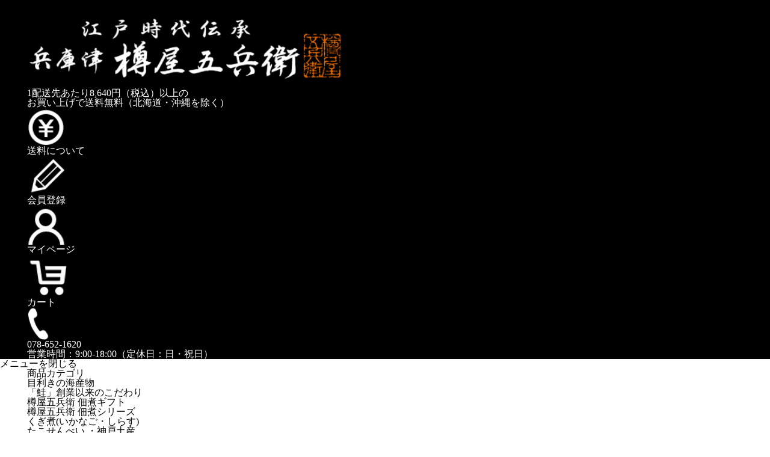

--- FILE ---
content_type: text/html;charset=UTF-8
request_url: https://taruyagohei.com/item-detail/613459
body_size: 11566
content:
<!DOCTYPE html>
<html lang="ja">
<head>
  <meta charset="utf-8">
  <meta http-equiv="X-UA-Compatible" content="IE=edge">
  <meta name="viewport" content="width=device-width">
  <meta name="format-detection" content="telephone=no">
  <title>たことたまねぎせんべい | 樽屋五兵衛ネットショップ</title>

  <meta property="og:site_name" content="樽屋五兵衛ネットショップ">
  <!-- 商品詳細の場合 -->
    <meta name="description" content="">
    <meta property="og:image" content="">
    <meta property="og:title" content="">
    <meta property="og:type" content="">
    <meta property="og:url" content="https://taruyagohei.com/item-detail/613459">
    <meta property="og:description" content="">
          
      <link rel="shortcut icon" href="https://contents.raku-uru.jp/01/14095/452/favicon.ico">
    <link rel="icon" type="image/vnd.microsoft.icon" href="https://contents.raku-uru.jp/01/14095/452/favicon.ico">
    <link href="https://taruyagohei.com/getCss/3" rel="stylesheet" type="text/css">

  <!-- Google tag (gtag.js) -->
<script async src="https://www.googletagmanager.com/gtag/js?id=G-T50QX6LQ0W"></script>
<script>
  window.dataLayer = window.dataLayer || [];
  function gtag(){dataLayer.push(arguments);}
  gtag('js', new Date());

  gtag('config', 'G-T50QX6LQ0W');
</script>
<meta name="referrer" content="no-referrer-when-downgrade">
            <meta property="product:page_type" content="product" />
            <meta property="product:total_value" content="691" />
            <meta property="product:item_id" content="01-14095-T000000323" />
            <meta property="product:category" content="たこせんべい ・神戸土産 > たこせんべい・海鮮せんべい" />
        <link rel="canonical" href="https://taruyagohei.com/item-detail/613459">    
  <link rel="stylesheet" href="https://cdn.jsdelivr.net/npm/slick-carousel@1.8.1/slick/slick-theme.min.css">
  <link rel="stylesheet" href="https://cdn.jsdelivr.net/npm/slick-carousel@1.8.1/slick/slick.min.css">
</head>
<body>
  <div class="caution-sp">
    <p>8,640円(税込)以上のお買い上げで送料無料(北海道・沖縄を除く)</p>
  </div>
  <header class="header">
    <div class="container header-wrapper">
      <div class="header-logo">
        <h1><a href="/"><img src="https://image.raku-uru.jp/01/14095/12/logo_1602492370007.png" alt="樽屋五兵衛ネットショップ"></a></h1>
      </div>
      <div class="header-caution header-pc">
        <p>1配送先あたり8,640円（税込）以上の</p>
        <p>お買い上げで送料無料<small>（北海道・沖縄を除く）</small></p>
      </div>
      <div class="header-nav header-pc">
        <ul class="nav-menu">
          <li>
            <a href="https://taruyagohei.com/fee">
              <span><img src="https://image.raku-uru.jp/01/14095/466/icon_price_1735141392937.png" /></span>
              <p>送料について</p>
            </a>
          </li>
                                                      <li>
              <a href="https://cart.raku-uru.jp/member/regist/input/9d594a70acd6597464c69cc2b5567c63">
                <span><img src="https://image.raku-uru.jp/01/14095/457/icon_register_1735141388300.png" /></span>
                <p>会員登録</p>
              </a>
            </li>
            <li>
              <a href="https://cart.raku-uru.jp/mypage/login/9d594a70acd6597464c69cc2b5567c63">
                <span><img src="https://image.raku-uru.jp/01/14095/454/icon_user_1735141387696.png" /></span>
                <p>マイページ</p>
              </a>
            </li>
                    <li>
            <a href="https://cart.raku-uru.jp/cart/9d594a70acd6597464c69cc2b5567c63">
              <span><img src="https://image.raku-uru.jp/01/14095/472/icon_cart_1735141394448.png" /></span>
              <p>カート</p>
            </a>
          </li>
        </ul>
        <div class="nav-info">
          <span><img src="https://image.raku-uru.jp/01/14095/455/icon_tel_1735141387888.png" /></span>
          <p>078-652-1620</p>
          <small>営業時間：9:00-18:00（定休日：日・祝日）</small>
        </div>
      </div>
      <div class="header-toggle header-sp">
        <span></span>
        <span></span>
        <span></span>
      </div>
    </div>
    <nav class="nav">
      <div class="nav-close header-sp">
        <p>メニューを閉じる</p>
      </div>
      <div class="container nav-wrapper nav-pc">
                                                                                                                                                                                                                                                                                                                                                                  <div class="nav-item">
            <p>商品カテゴリ</p>
            <div class="nav-toggle">
              <ul class="nav-list">
                                                      <li class="cat-37030">
                      <a href="/item-list?categoryId=37030">
                        <p>目利きの海産物</p>
                      </a>
                    </li>
                                                                        <li class="cat-37028">
                      <a href="/item-list?categoryId=37028">
                        <p>「鮭」創業以来のこだわり</p>
                      </a>
                    </li>
                                                                        <li class="cat-37020">
                      <a href="/item-list?categoryId=37020">
                        <p>樽屋五兵衛  佃煮ギフト</p>
                      </a>
                    </li>
                                                                        <li class="cat-35500">
                      <a href="/item-list?categoryId=35500">
                        <p>樽屋五兵衛 佃煮シリーズ</p>
                      </a>
                    </li>
                                                                        <li class="cat-37026">
                      <a href="/item-list?categoryId=37026">
                        <p>くぎ煮(いかなご・しらす)</p>
                      </a>
                    </li>
                                                                        <li class="cat-37039">
                      <a href="/item-list?categoryId=37039">
                        <p>たこせんべい ・神戸土産</p>
                      </a>
                    </li>
                                                                        <li class="cat-49828">
                      <a href="/item-list?categoryId=49828">
                        <p>甘辛炊き 山椒ちりめん</p>
                      </a>
                    </li>
                                                                        <li class="cat-55312">
                      <a href="/item-list?categoryId=55312">
                        <p>菊芋茶</p>
                      </a>
                    </li>
                                                  <li class="cat-all">
                  <a href="/item-list">
                    <p>全ての商品を見る</p>
                  </a>
                </li>
              </ul>
            </div>
          </div>
                <div class="nav-item">
          <p>価格別</p>
         <div class="nav-toggle">
            <ul class="nav-list">
              <li>
                <a href="https://taruyagohei.com/item-list?campaignId=10098">
                  <p>1,000円以下</p>
                </a>
              </li>
              <li>
                <a href="https://taruyagohei.com/item-list?campaignId=10099">
                  <p>2,000円以下</p>
                </a>
              </li>
              <li>
                <a href="https://taruyagohei.com/item-list?campaignId=10100">
                  <p>3,000円以下</p>
                </a>
              </li>
              <li>
                <a href="https://taruyagohei.com/item-list?campaignId=10101">
                  <p>4,000円以下</p>
                </a>
              </li>
              <li>
                <a href="https://taruyagohei.com/item-list?campaignId=10102">
                  <p>5,000円以下</p>
                </a>
              </li>
              <li>
                <a href="https://taruyagohei.com/item-list?campaignId=10103">
                  <p>7,000円未満</p>
                </a>
              </li>
              <li>
                <a href="https://taruyagohei.com/item-list?campaignId=10104">
                  <p>7,000円以上</p>
                </a>
              </li>
            </ul>
          </div>
        </div>
        <div class="nav-item">
          <a href="https://taruyagohei.com/#index-new">旬のイチ押し</a>
        </div>
        <div class="nav-item">
          <a href="https://taruyagohei.com/#index-popular">人気商品</a>
        </div>
        <form action="/search" method="post" class="nav-search">
          <input type="text" name="searchWord" placeholder="商品を検索する" />
          <button type="submit"><img src="https://image.raku-uru.jp/01/14095/456/icon_search_1735141388113.png" /></button>
        </form>
      </div>
      <div class="container nav-wrapper nav-sp">
        <div class="nav-scroll">
          <div class="header-nav">
            <ul class="nav-menu">
              <li>
                <a href="https://taruyagohei.com/fee">
                  <span><img src="https://image.raku-uru.jp/01/14095/466/icon_price_1735141392937.png" /></span>
                  <p>送料について</p>
                </a>
              </li>
                                                                          <li>
                  <a href="https://cart.raku-uru.jp/member/regist/input/9d594a70acd6597464c69cc2b5567c63">
                    <span><img src="https://image.raku-uru.jp/01/14095/457/icon_register_1735141388300.png" /></span>
                    <p>会員登録</p>
                  </a>
                </li>
                <li>
                  <a href="https://cart.raku-uru.jp/mypage/login/9d594a70acd6597464c69cc2b5567c63">
                    <span><img src="https://image.raku-uru.jp/01/14095/454/icon_user_1735141387696.png" /></span>
                    <p>マイページ</p>
                  </a>
                </li>
                            <li>
                <a href="https://cart.raku-uru.jp/cart/9d594a70acd6597464c69cc2b5567c63">
                  <span><img src="https://image.raku-uru.jp/01/14095/472/icon_cart_1735141394448.png" /></span>
                  <p>カート</p>
                </a>
              </li>
              <li>
                <a href="tel:078-652-1620">
                  <span><img src="https://image.raku-uru.jp/01/14095/455/icon_tel_1735141387888.png" /></span>
                  <p>問い合わせ</p>
                </a>
              </li>
            </ul>
            <div class="nav-info">
              <small>営業時間：9:00-18:00（定休日：日・祝日）</small>
            </div>
            <div class="nav-searchbox">
              <p>商品を探す</p>
              <form action="/search" method="post" class="nav-search">
                <input type="text" name="searchWord" placeholder="商品を検索する" />
                <button type="submit"><img src="https://image.raku-uru.jp/01/14095/456/icon_search_1735141388113.png" /></button>
              </form>
            </div>
            <div class="nav-select">
                                                                                                                                                                                                                                                                                                                                                                                                                                                                                                                                                                                          <div class="select-item">
                  <div class="item-menu">
                    <p>カテゴリから探す</p>
                    <div class="item-toggle">
                      <p class="_open"><img src="https://image.raku-uru.jp/01/14095/475/toggle_open_1735141607909.png" /></p>
                      <p class="_close"><img src="https://image.raku-uru.jp/01/14095/476/toggle_close_1735141608087.png" /></p>
                    </div>
                  </div>
                  <ul class="select-toggle">
                                                                  <li class="cat-37030">
                                                      <p class="select-sub">●目利きの海産物</p>
                            <ul class="select-sublist">
                              <li><a href="/item-list?categoryId=37030">・全て見る</a></li>
                                                                                                <li><a href="/item-list?categoryId=41570">・カニ・ふぐ</a></li>
                                                                                                                                <li><a href="/item-list?categoryId=57769">・本焼き穴子・うなぎ蒲焼き</a></li>
                                                                                                                                <li><a href="/item-list?categoryId=37037">・天然紅鮭スモークサーモン</a></li>
                                                                                                                                <li><a href="/item-list?categoryId=37031">・数の子</a></li>
                                                                                                                                <li><a href="/item-list?categoryId=37038">・いくら醤油漬・素干桜えび等</a></li>
                                                                                                                                <li><a href="/item-list?categoryId=60113">・ちりめん・釜揚げしらす</a></li>
                                                                                                                                <li><a href="/item-list?categoryId=37033">・開き物</a></li>
                                                                                          </ul>
                                                  </li>
                                                                                        <li class="cat-37028">
                                                      <p class="select-sub">●「鮭」創業以来のこだわり</p>
                            <ul class="select-sublist">
                              <li><a href="/item-list?categoryId=37028">・全て見る</a></li>
                                                                                                <li><a href="/item-list?categoryId=100909">・鮭（御自宅用ほか）</a></li>
                                                                                                                                <li><a href="/item-list?categoryId=37029">・ご贈答用（木箱入）</a></li>
                                                                                          </ul>
                                                  </li>
                                                                                        <li class="cat-37020">
                                                      <p class="select-sub">●樽屋五兵衛  佃煮ギフト</p>
                            <ul class="select-sublist">
                              <li><a href="/item-list?categoryId=37020">・全て見る</a></li>
                                                                                                <li><a href="/item-list?categoryId=37021">・3000円未満</a></li>
                                                                                                                                <li><a href="/item-list?categoryId=37022">・3000円～</a></li>
                                                                                                                                                                                              <li><a href="/item-list?categoryId=37024">・5000円～</a></li>
                                                                                                                                <li><a href="/item-list?categoryId=37025">・8000円～</a></li>
                                                                                          </ul>
                                                  </li>
                                                                                        <li class="cat-35500">
                                                      <p class="select-sub">●樽屋五兵衛 佃煮シリーズ</p>
                            <ul class="select-sublist">
                              <li><a href="/item-list?categoryId=35500">・全て見る</a></li>
                                                                                                                                                              <li><a href="/item-list?categoryId=35501">・牛肉ちりめん・神戸牛しぐれ煮</a></li>
                                                                                                                                <li><a href="/item-list?categoryId=37018">・真昆布</a></li>
                                                                                                                                <li><a href="/item-list?categoryId=40763">・その他</a></li>
                                                                                                                                                                                              <li><a href="/item-list?categoryId=95045">・海苔</a></li>
                                                                                          </ul>
                                                  </li>
                                                                                        <li class="cat-37026">
                                                      <p class="select-sub">●くぎ煮(いかなご・しらす)</p>
                            <ul class="select-sublist">
                              <li><a href="/item-list?categoryId=37026">・全て見る</a></li>
                                                                                                <li><a href="/item-list?categoryId=97765">・生しらすのくぎ煮</a></li>
                                                                                                                                <li><a href="/item-list?categoryId=37027">・生しらすのくぎ煮 贈答木箱入</a></li>
                                                                                                                                                                                              <li><a href="/item-list?categoryId=40919">・生炊きいかなごくぎ煮</a></li>
                                                                                                                                                                                                                                                                                                                                                  </ul>
                                                  </li>
                                                                                        <li class="cat-37039">
                                                      <p class="select-sub">●たこせんべい ・神戸土産</p>
                            <ul class="select-sublist">
                              <li><a href="/item-list?categoryId=37039">・全て見る</a></li>
                                                                                                <li><a href="/item-list?categoryId=37040">・たこせんべい・海鮮せんべい</a></li>
                                                                                                                                <li><a href="/item-list?categoryId=37042">・ご飯のおとも</a></li>
                                                                                                                                <li><a href="/item-list?categoryId=37043">・おつまみ</a></li>
                                                                                                                                                        </ul>
                                                  </li>
                                                                                        <li class="cat-49828">
                                                      <a href="/item-list?categoryId=49828" class="cat-49828">
                              <p>●甘辛炊き 山椒ちりめん</p>
                            </a>
                                                  </li>
                                                                                        <li class="cat-55312">
                                                      <a href="/item-list?categoryId=55312" class="cat-55312">
                              <p>●菊芋茶</p>
                            </a>
                                                  </li>
                                                            </ul>
                </div>
                            <div class="select-item">
                <div class="item-menu">
                  <p>価格別で探す</p>
                  <div class="item-toggle">
                    <p class="_open"><img src="https://image.raku-uru.jp/01/14095/475/toggle_open_1735141607909.png" /></p>
                    <p class="_close"><img src="https://image.raku-uru.jp/01/14095/476/toggle_close_1735141608087.png" /></p>
                  </div>
                </div>
                <div class="select-toggle">
                  <ul class="select-price">
                    <li>
                      <a href="https://taruyagohei.com/item-list?campaignId=10098">
                        <p>1,000円以下</p>
                      </a>
                    </li>
                    <li>
                      <a href="https://taruyagohei.com/item-list?campaignId=10099">
                        <p>2,000円以下</p>
                      </a>
                    </li>
                    <li>
                      <a href="https://taruyagohei.com/item-list?campaignId=10100">
                        <p>3,000円以下</p>
                      </a>
                    </li>
                    <li>
                      <a href="https://taruyagohei.com/item-list?campaignId=10101">
                        <p>4,000円以下</p>
                      </a>
                    </li>
                    <li>
                      <a href="https://taruyagohei.com/item-list?campaignId=10102">
                        <p>5,000円以下</p>
                      </a>
                    </li>
                    <li>
                      <a href="https://taruyagohei.com/item-list?campaignId=10103">
                        <p>7,000円以下</p>
                      </a>
                    </li>
                    <li>
                      <a href="https://taruyagohei.com/item-list?campaignId=10104" class="_high">
                        <p>7,000円以上</p>
                      </a>
                    </li>
                  </ul>
                </div>
              </div>
              <div class="select-item">
                <p><a href="https://taruyagohei.com/#index-new">旬のイチ押し</a></p>
              </div>
              <div class="select-item">
                <p><a href="https://taruyagohei.com/#index-popular">人気商品</a></p>
              </div>
            </div>
          </div>
          <div class="nav-close _bottom">
            <p>メニューを閉じる</p>
          </div>
        </div>
      </div>
    </nav>
  </header>
  <main>
          <section class="page">
                  <div class="container breadcrumb">
                                          <a href="/">HOME</a>
                                                        <a href="/item-list?categoryId=37039">たこせんべい ・神戸土産</a>
                                                        <a href="/item-list?categoryId=37040">たこせんべい・海鮮せんべい</a>
                                                        <p>たことたまねぎせんべい</p>
                                    </div>
                <div class="container page-wrapper">
          <div class="side">
                          <h3>カテゴリから探す</h3>
                                                <div class="side-item cat-37030">
                                          <p class="item-sub">目利きの海産物</p>
                      <ul class="item-sublist">
                        <li><a href="/item-list?categoryId=37030">全て見る</a></li>
                                                                              <li><a href="/item-list?categoryId=41570">カニ・ふぐ</a></li>
                                                                                                        <li><a href="/item-list?categoryId=57769">本焼き穴子・うなぎ蒲焼き</a></li>
                                                                                                        <li><a href="/item-list?categoryId=37037">天然紅鮭スモークサーモン</a></li>
                                                                                                        <li><a href="/item-list?categoryId=37031">数の子</a></li>
                                                                                                        <li><a href="/item-list?categoryId=37038">いくら醤油漬・素干桜えび等</a></li>
                                                                                                        <li><a href="/item-list?categoryId=60113">ちりめん・釜揚げしらす</a></li>
                                                                                                        <li><a href="/item-list?categoryId=37033">開き物</a></li>
                                                                        </ul>
                                      </div>
                                                                <div class="side-item cat-37028">
                                          <p class="item-sub">「鮭」創業以来のこだわり</p>
                      <ul class="item-sublist">
                        <li><a href="/item-list?categoryId=37028">全て見る</a></li>
                                                                              <li><a href="/item-list?categoryId=100909">鮭（御自宅用ほか）</a></li>
                                                                                                        <li><a href="/item-list?categoryId=37029">ご贈答用（木箱入）</a></li>
                                                                        </ul>
                                      </div>
                                                                <div class="side-item cat-37020">
                                          <p class="item-sub">樽屋五兵衛  佃煮ギフト</p>
                      <ul class="item-sublist">
                        <li><a href="/item-list?categoryId=37020">全て見る</a></li>
                                                                              <li><a href="/item-list?categoryId=37021">3000円未満</a></li>
                                                                                                        <li><a href="/item-list?categoryId=37022">3000円～</a></li>
                                                                                                                                                          <li><a href="/item-list?categoryId=37024">5000円～</a></li>
                                                                                                        <li><a href="/item-list?categoryId=37025">8000円～</a></li>
                                                                        </ul>
                                      </div>
                                                                <div class="side-item cat-35500">
                                          <p class="item-sub">樽屋五兵衛 佃煮シリーズ</p>
                      <ul class="item-sublist">
                        <li><a href="/item-list?categoryId=35500">全て見る</a></li>
                                                                                                                                <li><a href="/item-list?categoryId=35501">牛肉ちりめん・神戸牛しぐれ煮</a></li>
                                                                                                        <li><a href="/item-list?categoryId=37018">真昆布</a></li>
                                                                                                        <li><a href="/item-list?categoryId=40763">その他</a></li>
                                                                                                                                                          <li><a href="/item-list?categoryId=95045">海苔</a></li>
                                                                        </ul>
                                      </div>
                                                                <div class="side-item cat-37026">
                                          <p class="item-sub">くぎ煮(いかなご・しらす)</p>
                      <ul class="item-sublist">
                        <li><a href="/item-list?categoryId=37026">全て見る</a></li>
                                                                              <li><a href="/item-list?categoryId=97765">生しらすのくぎ煮</a></li>
                                                                                                        <li><a href="/item-list?categoryId=37027">生しらすのくぎ煮 贈答木箱入</a></li>
                                                                                                                                                          <li><a href="/item-list?categoryId=40919">生炊きいかなごくぎ煮</a></li>
                                                                                                                                                                                                                                                                                </ul>
                                      </div>
                                                                <div class="side-item cat-37039">
                                          <p class="item-sub">たこせんべい ・神戸土産</p>
                      <ul class="item-sublist">
                        <li><a href="/item-list?categoryId=37039">全て見る</a></li>
                                                                              <li><a href="/item-list?categoryId=37040">たこせんべい・海鮮せんべい</a></li>
                                                                                                        <li><a href="/item-list?categoryId=37042">ご飯のおとも</a></li>
                                                                                                        <li><a href="/item-list?categoryId=37043">おつまみ</a></li>
                                                                                                                          </ul>
                                      </div>
                                                                <div class="side-item cat-49828">
                                          <a href="/item-list?categoryId=49828">
                        甘辛炊き 山椒ちりめん                      </a>
                                      </div>
                                                                <div class="side-item cat-55312">
                                          <a href="/item-list?categoryId=55312">
                        菊芋茶                      </a>
                                      </div>
                                          
                          <div class="side-calender">
                <div class="calender-area">
                                      <div class="calender-box">
                      <p class="box-ttl">2026年01月</p>
                      <table class="calender-table">
                        <tbody>
                          <tr>
                            <th class="sun">日</th>
                            <th class="mon">月</th>
                            <th class="tue">火</th>
                            <th class="wed">水</th>
                            <th class="thu">木</th>
                            <th class="fri">金</th>
                            <th class="sat">土</th>
                          </tr>
                                                      <tr>
                              <td class="sun ">
                                                              </td>
                              <td class="mon ">
                                                              </td>
                              <td class="tue ">
                                                              </td>
                              <td class="wed ">
                                                              </td>
                              <td class="thu  event1 ">
                                                                  <div class="table-date">1</div>
                                                              </td>
                              <td class="fri  event1 ">
                                                                  <div class="table-date">2</div>
                                                              </td>
                              <td class="sat  event1 ">
                                                                  <div class="table-date">3</div>
                                                              </td>
                            </tr>
                                                      <tr>
                              <td class="sun  event1 ">
                                                                  <div class="table-date">4</div>
                                                              </td>
                              <td class="mon ">
                                                                  <div class="table-date">5</div>
                                                              </td>
                              <td class="tue ">
                                                                  <div class="table-date">6</div>
                                                              </td>
                              <td class="wed ">
                                                                  <div class="table-date">7</div>
                                                              </td>
                              <td class="thu ">
                                                                  <div class="table-date">8</div>
                                                              </td>
                              <td class="fri ">
                                                                  <div class="table-date">9</div>
                                                              </td>
                              <td class="sat ">
                                                                  <div class="table-date">10</div>
                                                              </td>
                            </tr>
                                                      <tr>
                              <td class="sun  event1 ">
                                                                  <div class="table-date">11</div>
                                                              </td>
                              <td class="mon  event1 ">
                                                                  <div class="table-date">12</div>
                                                              </td>
                              <td class="tue ">
                                                                  <div class="table-date">13</div>
                                                              </td>
                              <td class="wed ">
                                                                  <div class="table-date">14</div>
                                                              </td>
                              <td class="thu ">
                                                                  <div class="table-date">15</div>
                                                              </td>
                              <td class="fri ">
                                                                  <div class="table-date">16</div>
                                                              </td>
                              <td class="sat ">
                                                                  <div class="table-date">17</div>
                                                              </td>
                            </tr>
                                                      <tr>
                              <td class="sun  event1 ">
                                                                  <div class="table-date">18</div>
                                                              </td>
                              <td class="mon ">
                                                                  <div class="table-date">19</div>
                                                              </td>
                              <td class="tue ">
                                                                  <div class="table-date">20</div>
                                                              </td>
                              <td class="wed ">
                                                                  <div class="table-date">21</div>
                                                              </td>
                              <td class="thu ">
                                                                  <div class="table-date">22</div>
                                                              </td>
                              <td class="fri ">
                                                                  <div class="table-date">23</div>
                                                              </td>
                              <td class="sat ">
                                                                  <div class="table-date">24</div>
                                                              </td>
                            </tr>
                                                      <tr>
                              <td class="sun  event1 ">
                                                                  <div class="table-date">25</div>
                                                              </td>
                              <td class="mon ">
                                                                  <div class="table-date">26</div>
                                                              </td>
                              <td class="tue ">
                                                                  <div class="table-date">27</div>
                                                              </td>
                              <td class="wed ">
                                                                  <div class="table-date">28</div>
                                                              </td>
                              <td class="thu ">
                                                                  <div class="table-date">29</div>
                                                              </td>
                              <td class="fri ">
                                                                  <div class="table-date">30</div>
                                                              </td>
                              <td class="sat ">
                                                                  <div class="table-date">31</div>
                                                              </td>
                            </tr>
                                                  </tbody>
                      </table>
                    </div>
                                      <div class="calender-box">
                      <p class="box-ttl">2026年02月</p>
                      <table class="calender-table">
                        <tbody>
                          <tr>
                            <th class="sun">日</th>
                            <th class="mon">月</th>
                            <th class="tue">火</th>
                            <th class="wed">水</th>
                            <th class="thu">木</th>
                            <th class="fri">金</th>
                            <th class="sat">土</th>
                          </tr>
                                                      <tr>
                              <td class="sun  event1 ">
                                                                  <div class="table-date">1</div>
                                                              </td>
                              <td class="mon ">
                                                                  <div class="table-date">2</div>
                                                              </td>
                              <td class="tue ">
                                                                  <div class="table-date">3</div>
                                                              </td>
                              <td class="wed ">
                                                                  <div class="table-date">4</div>
                                                              </td>
                              <td class="thu ">
                                                                  <div class="table-date">5</div>
                                                              </td>
                              <td class="fri ">
                                                                  <div class="table-date">6</div>
                                                              </td>
                              <td class="sat ">
                                                                  <div class="table-date">7</div>
                                                              </td>
                            </tr>
                                                      <tr>
                              <td class="sun  event1 ">
                                                                  <div class="table-date">8</div>
                                                              </td>
                              <td class="mon ">
                                                                  <div class="table-date">9</div>
                                                              </td>
                              <td class="tue ">
                                                                  <div class="table-date">10</div>
                                                              </td>
                              <td class="wed  event1 ">
                                                                  <div class="table-date">11</div>
                                                              </td>
                              <td class="thu ">
                                                                  <div class="table-date">12</div>
                                                              </td>
                              <td class="fri ">
                                                                  <div class="table-date">13</div>
                                                              </td>
                              <td class="sat ">
                                                                  <div class="table-date">14</div>
                                                              </td>
                            </tr>
                                                      <tr>
                              <td class="sun  event1 ">
                                                                  <div class="table-date">15</div>
                                                              </td>
                              <td class="mon ">
                                                                  <div class="table-date">16</div>
                                                              </td>
                              <td class="tue ">
                                                                  <div class="table-date">17</div>
                                                              </td>
                              <td class="wed ">
                                                                  <div class="table-date">18</div>
                                                              </td>
                              <td class="thu ">
                                                                  <div class="table-date">19</div>
                                                              </td>
                              <td class="fri ">
                                                                  <div class="table-date">20</div>
                                                              </td>
                              <td class="sat ">
                                                                  <div class="table-date">21</div>
                                                              </td>
                            </tr>
                                                      <tr>
                              <td class="sun  event1 ">
                                                                  <div class="table-date">22</div>
                                                              </td>
                              <td class="mon  event1 ">
                                                                  <div class="table-date">23</div>
                                                              </td>
                              <td class="tue ">
                                                                  <div class="table-date">24</div>
                                                              </td>
                              <td class="wed ">
                                                                  <div class="table-date">25</div>
                                                              </td>
                              <td class="thu ">
                                                                  <div class="table-date">26</div>
                                                              </td>
                              <td class="fri ">
                                                                  <div class="table-date">27</div>
                                                              </td>
                              <td class="sat ">
                                                                  <div class="table-date">28</div>
                                                              </td>
                            </tr>
                                                  </tbody>
                      </table>
                    </div>
                                  </div>
                <div class="calender-caption">
                                      <p class="event1">定休日【本店・ECサイト】</p>
                                  </div>
              </div>
                      </div>
                      <div class="detail-main">
  <form action="https://cart.raku-uru.jp/incart" method="post" id="cms0002d02Form">
    <div class="main">
      <div id="item-detail">
                <div class="item-middle clearfix">
          <div class="item-detail-left">
            <div class="item-detail-photo-main raku-item-photo-main">
              <div class="item-detail-photo icn-badge39931" id="jq_item_photo_list">
                <ul class="clearfix">
                  <li class="active"><img src="https://image.raku-uru.jp/01/14095/297/%E3%81%9F%E3%81%93%E3%81%A8%E7%8E%89%E3%81%AD%E3%81%8E%E3%81%9B%E3%82%93%E3%81%B9%E3%81%84+-+%E3%82%B3%E3%83%94%E3%83%BC+-+%E3%82%B3%E3%83%94%E3%83%BC_1656131697499_1200.jpg" alt=""></li>
                                      <li><img src="https://image.raku-uru.jp/01/14095/298/%E3%81%9F%E3%81%93%E3%81%A8%E7%8E%89%E3%81%AD%E3%81%8E%E3%81%9B%E3%82%93%E3%81%B9%E3%81%84%EF%BC%88%E7%9A%BF%E7%9B%9B%EF%BC%89+-+%E3%82%B3%E3%83%94%E3%83%BC+-+%E3%82%B3%E3%83%94%E3%83%BC_1656131698205_1200.jpg" alt=""></li>
                                  </ul>
              </div>
              <div id="jqitem-backbtn" class="item-detail-photo-backbtn">
                <a href="#"></a>
              </div>
              <div id="jqitem-nextbtn" class="item-detail-photo-nextbtn">
                <a href="#"></a>
              </div>
            </div>
            <div class="item-detail-zoom"><a href="#">ZOOM</a></div>
                        <div class="item-detail-thumb clearfix">
              <div class="item-detail-thumb-photo raku-item-thumb-photo active">
                <a href="#"><img src="https://image.raku-uru.jp/01/14095/297/%E3%81%9F%E3%81%93%E3%81%A8%E7%8E%89%E3%81%AD%E3%81%8E%E3%81%9B%E3%82%93%E3%81%B9%E3%81%84+-+%E3%82%B3%E3%83%94%E3%83%BC+-+%E3%82%B3%E3%83%94%E3%83%BC_1656131697499_400.jpg" alt=""></a>
              </div>
                              <div class="item-detail-thumb-photo raku-item-thumb-photo">
                  <a href="#"><img src="https://image.raku-uru.jp/01/14095/298/%E3%81%9F%E3%81%93%E3%81%A8%E7%8E%89%E3%81%AD%E3%81%8E%E3%81%9B%E3%82%93%E3%81%B9%E3%81%84%EF%BC%88%E7%9A%BF%E7%9B%9B%EF%BC%89+-+%E3%82%B3%E3%83%94%E3%83%BC+-+%E3%82%B3%E3%83%94%E3%83%BC_1656131698205_400.jpg" alt=""></a>
                </div>
                          </div>
                      </div>
          <!-- /.item-detail-left -->
          <div class="item-detail-right">
            <div class="item-detail-info">
              <div class="item-detail-category">たこせんべい・海鮮せんべい</div>
              <h2 class="item-detail-name ">たことたまねぎせんべい</h2>
              <div class="item-detail-vari">
                <div class="item-detail-vari-price">
                  <dl>
                    <dt>販売価格</dt>
                    <dd><span class="item-detail-vari-price-num raku-item-vari-price-num">691円</span><span class="item-detail-vari-price-tax raku-item-vari-tax">（税込み）</span></dd>
                  </dl>
                </div>
                                  <div class="item-detail-vari-memberprice"  style="display:none" >
                    <dl>
                      <dt>会員価格</dt>
                      <dd><span class="item-detail-vari-memberprice-num raku-item-vari-memberprice-num"></span><span class="item-detail-vari-memberprice-tax raku-item-vari-membertax">（税込み）</span></dd>
                    </dl>
                  </div>
                                <div class="item-detail-vari-normalprice"  style="display:none" >
                  <dl>
                    <dt>通常価格</dt>
                    <dd><span class="item-detail-vari-normalprice-num raku-item-vari-normalprice-num"></span><span class="item-detail-vari-normalprice-tax raku-item-vari-normaltax">（税込み）</span></dd>
                  </dl>
                </div>
                <div class="item-detail-vari-stock"  style="display:none" >
                  <dl>
                    <dt>在庫</dt>
                    <dd class="raku-item-vari-stock"></dd>
                  </dl>
                </div>
                <div class="item-detail-vari-itemcode"  style="display:none" >
                  <dl>
                    <dt>商品コード</dt>
                    <dd class="raku-item-vari-itemcode"></dd>
                  </dl>
                </div>
                <div class="item-detail-vari-jancode"  style="display:none" >
                  <dl>
                    <dt>JANコード</dt>
                    <dd class="raku-item-vari-jancode"></dd>
                  </dl>
                </div>
              </div>
            </div>
            <div class="item-detail-cart">
                                                <input type="hidden" name="variationId" value="739034">
                                                                                                  <p>小袋</p>
                    <div class="item-detail-select">
                      <label for="attrValues">
                        <select name="attrValues">
                                                      <option value="不要"  selected="selected" >不要</option>
                                                      <option value="必要" >必要</option>
                                                  </select>
                      </label>
                    </div>
                                                                              <div class="js-counter-wrap">
                  <p>数量</p>
                  <div class="item-detail-num-count">
                    <div class="item-detail-num-minus">
                      <a href="#">-</a>
                    </div>
                    <div class="item-detail-num">
                      <input type="number" name="itemQuantity" class="jq-num-count" value="1" maxlength="3" max="999" min="1">
                    </div>
                    <div class="item-detail-num-plus">
                      <a href="#">+</a>
                    </div>
                  </div>
                </div>
                                                                                          <div class="item-detail-cart-action raku-item-cart-action">
                    <div class="item-detail-cart-btn">
                      <a href="#" class="raku-add-cart"><span>カートに入れる</span></a>
                    </div>
                  </div>
                                          </div>
            <div class="item-detail-info2">
              <div class="item-detail-spec">
                                                                                                                 
              </div>
            </div>
                        <!--
            <div class="item-detail-share">
              <dl>
                <dt>share</dt>
                <dd>
                  <ul>
                    <li>
                      <a href="http://twitter.com/share?url=https://taruyagohei.com/item-detail/613459&text=たことたまねぎせんべい" target="_blank"><img src="https://image.raku-uru.jp/cms/yt00001/img/icn-sns-tw.png" alt="twitter"></a>
                    </li>
                    <li>
                      <a href="http://www.facebook.com/share.php?u=https://taruyagohei.com/item-detail/613459" onclick="window.open(this.href, 'FBwindow', 'width=650, height=450, menubar=no, toolbar=no, scrollbars=yes'); return false;"><img src="https://image.raku-uru.jp/cms/yt00001/img/icn-sns-fb.png" alt="facebook"></a>
                    </li>
                  </ul>
                </dd>
              </dl>
            </div>-->
          </div>
          <!-- /.item-middle-right -->
        </div>
        <!-- /.item-middle -->
                  <div class="item-bottom">
            <div class="item-detail-txt1 wysiwyg-data">
              <h4>商品詳細</h4>
              <div class="itemComment" style="text-align: center; margin: 0px 0px 20px; padding: 0px; vertical-align: middle; border-style: none; font-size: 16px; font-family: Arial, Roboto, &quot;Droid Sans&quot;, &quot;ヒラギノ角ゴ ProN W3&quot;, &quot;Hiragino Kaku Gothic ProN&quot;, メイリオ, Meiryo, 游ゴシック, YuGothic, sans-serif; background-color: rgb(255, 255, 255);"><span style="color: rgb(68, 68, 68);">明石の海で獲れたたこと淡路島の玉ねぎを使い、 心を込めて香ばしく焼き上げました。２種類の味のせんべいを一度に楽しめる、たこ焼き風味で淡路のお土産でも大人気のせんべいです。</span></div><div class="itemComment" style="text-align: center; margin: 0px 0px 20px; padding: 0px; vertical-align: middle; border-style: none; font-size: 16px; font-family: Arial, Roboto, &quot;Droid Sans&quot;, &quot;ヒラギノ角ゴ ProN W3&quot;, &quot;Hiragino Kaku Gothic ProN&quot;, メイリオ, Meiryo, 游ゴシック, YuGothic, sans-serif; background-color: rgb(255, 255, 255);"><br></div><div class="itemComment" style="margin: 0px 0px 20px; padding: 0px; vertical-align: middle; border-style: none; font-size: 16px; color: rgb(68, 68, 68); font-family: Arial, Roboto, &quot;Droid Sans&quot;, &quot;ヒラギノ角ゴ ProN W3&quot;, &quot;Hiragino Kaku Gothic ProN&quot;, メイリオ, Meiryo, 游ゴシック, YuGothic, sans-serif; background-color: rgb(255, 255, 255);"><table class="item_custom_field" style="margin: 0px 0px 20px; padding: 0px 0px 1rem; vertical-align: middle; border-style: none none solid; border-collapse: inherit; border-spacing: 0px; width: 540px; border-top-width: initial; border-right-width: initial; border-bottom-width: 1px; border-left-width: initial; border-top-color: initial; border-right-color: initial; border-bottom-color: rgb(221, 221, 221); border-left-color: initial; border-image: initial;"><tbody style="margin: 0px; padding: 0px; border-style: none;"><tr style="margin: 0px; padding: 0px; vertical-align: middle; border-style: none;"><th style="margin: 0px; padding: 10px; vertical-align: middle; border-style: none solid solid none; background: transparent; width: 180px; font-weight: normal; border-bottom-width: 1px; border-bottom-color: rgb(221, 221, 221); border-right-width: 1px; border-right-color: rgb(221, 221, 221);">内容量</th><td style="margin: 0px; padding: 10px; vertical-align: middle; border-style: none none solid; width: 320px; border-bottom-width: 1px; border-bottom-color: rgb(221, 221, 221);">115g</td></tr><tr style="margin: 0px; padding: 0px; vertical-align: middle; border-style: none;"><th style="margin: 0px; padding: 10px; vertical-align: middle; border-style: none solid solid none; background: transparent; width: 180px; font-weight: normal; border-bottom-width: 1px; border-bottom-color: rgb(221, 221, 221); border-right-width: 1px; border-right-color: rgb(221, 221, 221);">原材料</th><td style="margin: 0px; padding: 10px; vertical-align: middle; border-style: none none solid; width: 320px; border-bottom-width: 1px; border-bottom-color: rgb(221, 221, 221);"><p class="MsoNormal" style="margin-right:42.0pt"><span style="font-family:&quot;ＭＳ Ｐゴシック&quot;">澱粉<span lang="EN-US">(</span>国内製造<span lang="EN-US">)</span>、植物油、たこ焼味ソース<span lang="EN-US">(</span>砂糖、醤油、デキストリン、ウスターソース、果糖<span lang="EN-US">)</span>、えび、たこ焼味シーズニング、食塩、玉ねぎ味シーズニング、砂糖、玉ねぎ<span lang="EN-US">(</span>淡路島産<span lang="EN-US">)</span>、たこ<span lang="EN-US">(</span>明石産<span lang="EN-US">)</span>、生姜酢漬、蛋白加水分解物、削り節、あおさ、葱、チーズパウダー／加工澱粉、調味料<span lang="EN-US">(</span>アミノ酸等<span lang="EN-US">)</span>、着色料<span lang="EN-US">(</span>カラメル、紅麹<span lang="EN-US">)</span>、膨張剤、香料、酸味料、酸化防止剤<span lang="EN-US">(V.E)</span>、甘味料<span lang="EN-US">(</span>ステビア、カンゾウ<span lang="EN-US">)</span>、香辛料抽出物<span lang="EN-US"><o:p></o:p></span></span></p></td></tr><tr style="margin: 0px; padding: 0px; vertical-align: middle; border-style: none;"><th style="margin: 0px; padding: 10px; vertical-align: middle; border-style: none solid solid none; background: transparent; width: 180px; font-weight: normal; border-bottom-width: 1px; border-bottom-color: rgb(221, 221, 221); border-right-width: 1px; border-right-color: rgb(221, 221, 221);">保存方法</th><td style="margin: 0px; padding: 10px; vertical-align: middle; border-style: none none solid; width: 320px; border-bottom-width: 1px; border-bottom-color: rgb(221, 221, 221);">常温保存</td></tr><tr style="margin: 0px; padding: 0px; vertical-align: middle; border-style: none;"><th style="margin: 0px; padding: 10px; vertical-align: middle; border-style: none solid solid none; background: transparent; width: 180px; font-weight: normal; border-bottom-width: 1px; border-bottom-color: rgb(221, 221, 221); border-right-width: 1px; border-right-color: rgb(221, 221, 221);">賞味期限</th><td style="margin: 0px; padding: 10px; vertical-align: middle; border-style: none none solid; width: 320px; border-bottom-width: 1px; border-bottom-color: rgb(221, 221, 221);">90日</td></tr><tr style="margin: 0px; padding: 0px; vertical-align: middle; border-style: none;"><th style="margin: 0px; padding: 10px; vertical-align: middle; border-style: none solid solid none; background: transparent; width: 180px; font-weight: normal; border-bottom-width: 1px; border-bottom-color: rgb(221, 221, 221); border-right-width: 1px; border-right-color: rgb(221, 221, 221);">アレルゲン</th><td style="margin: 0px; padding: 10px; vertical-align: middle; border-style: none none solid; width: 320px; border-bottom-width: 1px; border-bottom-color: rgb(221, 221, 221);">えび・小麦・乳・さば・いか・豚肉・大豆</td></tr></tbody></table></div>            </div>
            <div class="item-detail-cart-action raku-item-cart-action">
              <div class="item-detail-cart-btn">
                <a href="#" class="raku-add-cart"><span>カートに入れる</span></a>
              </div>
            </div>
          </div>
                <!-- /.item-bottom -->
      </div>
      <!-- /.item-detail -->


              <div id="recommend">
          <div class="ttl">
            <h2>RECOMMEND</h2>
            <h3>おすすめアイテム</h3>
          </div>
          <div class="product-list clearfix">
                          <div class="product-list-item">
                <a href="/item-detail/613453">
                  <div class="product-list-photo">
                                        <img src="https://image.raku-uru.jp/01/14095/301/%E3%81%9F%E3%81%93%E3%81%9B%E3%82%9312%E6%9E%9A_1656133435493_400.jpg" alt="明石たこせんべい 12枚入">                   </div>
                  <div class="product-list-info">
                    <p class="product-list-name ">明石たこせんべい 12枚入</p>
                    <p class="product-list-price"><span class="product-list-num">837円</span><span class="product-list-tax">（税込み）</span></p>
                                      </div>
                </a>
              </div>
                          <div class="product-list-item">
                <a href="/item-detail/613456">
                  <div class="product-list-photo">
                                        <img src="https://image.raku-uru.jp/01/14095/300/%E3%81%9F%E3%81%93%E3%81%9B%E3%82%9324%E7%B1%B3_1656133417788_400.jpg" alt="明石たこせんべい 24枚入">                   </div>
                  <div class="product-list-info">
                    <p class="product-list-name ">明石たこせんべい 24枚入</p>
                    <p class="product-list-price"><span class="product-list-num">1,674円</span><span class="product-list-tax">（税込み）</span></p>
                                      </div>
                </a>
              </div>
                          <div class="product-list-item">
                <a href="/item-detail/1027190">
                  <div class="product-list-photo">
                                        <img src="https://image.raku-uru.jp/01/14095/291/%E3%81%9F%E3%81%93%E3%81%9F%E3%81%84%E3%81%9B%E3%82%93%E3%81%B9%E3%81%84%5B%E4%BF%AE%E6%AD%A3%5D%EF%BD%9B_1644414196094_400.jpg" alt="たことたいせんべい">                   </div>
                  <div class="product-list-info">
                    <p class="product-list-name ">たことたいせんべい</p>
                    <p class="product-list-price"><span class="product-list-num">799円</span><span class="product-list-tax">（税込み）</span></p>
                                      </div>
                </a>
              </div>
                      </div>
        </div>
      <!-- /#recommend -->
      

      <div class="official-banner">
          <a href="https://www.kobe-tarugo.com" target="_blank"><img src="https://image.raku-uru.jp/01/14095/4/bnr_corporate_1602492367384.png" alt="公式サイトへのリンクはこちら"></a>
      </div>


    </div>
    <!-- /.main -->
    <input type="hidden" name="itemId" value="613459">
    <input type="hidden" name="shpHash" value="9d594a70acd6597464c69cc2b5567c63">
  </form>
</div>
                  </div>
      </section>
      </main>
  <footer class="footer">
    <div class="container footer-wrapper">
      <div class="footer-info">
        <div class="info-logo">
          <a href="/"><img src="https://image.raku-uru.jp/01/14095/12/logo_1602492370007.png" alt="樽屋五兵衛ネットショップ"></a>
        </div>
        <div class="info-sns">
          <a href="https://www.facebook.com/taruyagohei/" target="_blank"><img src="https://image.raku-uru.jp/01/14095/471/icon_facebook_1735141394254.png" /></a>
          <a href="https://www.instagram.com/taruya.gohei/?hl=ja" target="_blank"><img src="https://image.raku-uru.jp/01/14095/470/icon_instagram_1735141394070.png" /></a>
          <a href="https://liff.line.me/2006641357-9oqLaAQ0/landing?follow=%40395ejivm&lp=0kbdq3&liff_id=2006641357-9oqLaAQ0" target="_blank"><img src="https://image.raku-uru.jp/01/14095/469/icon_line_1735141393879.png" /></a>
          <a href="https://www.youtube.com/@%E6%B1%9F%E6%88%B8%E6%99%82%E4%BB%A3%E4%BC%9D%E6%89%BF%E5%85%B5%E5%BA%AB%E6%B4%A5%E6%A8%BD" target="_blank"><img src="https://image.raku-uru.jp/01/14095/453/icon_youtube_1735141387479.png" /></a>
        </div>
        <div class="info-cright">
          <p>Copyright (c) 2024 樽屋五兵衛ネットショップ</p>
        </div>
      </div>
              <div class="footer-calender">
          <p class="calender-ttl">営業日カレンダー</p>
          <div class="calender-area">
                          <div class="calender-box">
                <p class="box-ttl">2026年01月</p>
                <table class="calender-table">
                  <tbody>
                    <tr>
                      <th class="sun">日</th>
                      <th class="mon">月</th>
                      <th class="tue">火</th>
                      <th class="wed">水</th>
                      <th class="thu">木</th>
                      <th class="fri">金</th>
                      <th class="sat">土</th>
                    </tr>
                                          <tr>
                        <td class="sun ">
                                                  </td>
                        <td class="mon ">
                                                  </td>
                        <td class="tue ">
                                                  </td>
                        <td class="wed ">
                                                  </td>
                        <td class="thu  event1 ">
                                                      <div class="table-date">1</div>
                                                  </td>
                        <td class="fri  event1 ">
                                                      <div class="table-date">2</div>
                                                  </td>
                        <td class="sat  event1 ">
                                                      <div class="table-date">3</div>
                                                  </td>
                      </tr>
                                          <tr>
                        <td class="sun  event1 ">
                                                      <div class="table-date">4</div>
                                                  </td>
                        <td class="mon ">
                                                      <div class="table-date">5</div>
                                                  </td>
                        <td class="tue ">
                                                      <div class="table-date">6</div>
                                                  </td>
                        <td class="wed ">
                                                      <div class="table-date">7</div>
                                                  </td>
                        <td class="thu ">
                                                      <div class="table-date">8</div>
                                                  </td>
                        <td class="fri ">
                                                      <div class="table-date">9</div>
                                                  </td>
                        <td class="sat ">
                                                      <div class="table-date">10</div>
                                                  </td>
                      </tr>
                                          <tr>
                        <td class="sun  event1 ">
                                                      <div class="table-date">11</div>
                                                  </td>
                        <td class="mon  event1 ">
                                                      <div class="table-date">12</div>
                                                  </td>
                        <td class="tue ">
                                                      <div class="table-date">13</div>
                                                  </td>
                        <td class="wed ">
                                                      <div class="table-date">14</div>
                                                  </td>
                        <td class="thu ">
                                                      <div class="table-date">15</div>
                                                  </td>
                        <td class="fri ">
                                                      <div class="table-date">16</div>
                                                  </td>
                        <td class="sat ">
                                                      <div class="table-date">17</div>
                                                  </td>
                      </tr>
                                          <tr>
                        <td class="sun  event1 ">
                                                      <div class="table-date">18</div>
                                                  </td>
                        <td class="mon ">
                                                      <div class="table-date">19</div>
                                                  </td>
                        <td class="tue ">
                                                      <div class="table-date">20</div>
                                                  </td>
                        <td class="wed ">
                                                      <div class="table-date">21</div>
                                                  </td>
                        <td class="thu ">
                                                      <div class="table-date">22</div>
                                                  </td>
                        <td class="fri ">
                                                      <div class="table-date">23</div>
                                                  </td>
                        <td class="sat ">
                                                      <div class="table-date">24</div>
                                                  </td>
                      </tr>
                                          <tr>
                        <td class="sun  event1 ">
                                                      <div class="table-date">25</div>
                                                  </td>
                        <td class="mon ">
                                                      <div class="table-date">26</div>
                                                  </td>
                        <td class="tue ">
                                                      <div class="table-date">27</div>
                                                  </td>
                        <td class="wed ">
                                                      <div class="table-date">28</div>
                                                  </td>
                        <td class="thu ">
                                                      <div class="table-date">29</div>
                                                  </td>
                        <td class="fri ">
                                                      <div class="table-date">30</div>
                                                  </td>
                        <td class="sat ">
                                                      <div class="table-date">31</div>
                                                  </td>
                      </tr>
                                      </tbody>
                </table>
              </div>
                          <div class="calender-box">
                <p class="box-ttl">2026年02月</p>
                <table class="calender-table">
                  <tbody>
                    <tr>
                      <th class="sun">日</th>
                      <th class="mon">月</th>
                      <th class="tue">火</th>
                      <th class="wed">水</th>
                      <th class="thu">木</th>
                      <th class="fri">金</th>
                      <th class="sat">土</th>
                    </tr>
                                          <tr>
                        <td class="sun  event1 ">
                                                      <div class="table-date">1</div>
                                                  </td>
                        <td class="mon ">
                                                      <div class="table-date">2</div>
                                                  </td>
                        <td class="tue ">
                                                      <div class="table-date">3</div>
                                                  </td>
                        <td class="wed ">
                                                      <div class="table-date">4</div>
                                                  </td>
                        <td class="thu ">
                                                      <div class="table-date">5</div>
                                                  </td>
                        <td class="fri ">
                                                      <div class="table-date">6</div>
                                                  </td>
                        <td class="sat ">
                                                      <div class="table-date">7</div>
                                                  </td>
                      </tr>
                                          <tr>
                        <td class="sun  event1 ">
                                                      <div class="table-date">8</div>
                                                  </td>
                        <td class="mon ">
                                                      <div class="table-date">9</div>
                                                  </td>
                        <td class="tue ">
                                                      <div class="table-date">10</div>
                                                  </td>
                        <td class="wed  event1 ">
                                                      <div class="table-date">11</div>
                                                  </td>
                        <td class="thu ">
                                                      <div class="table-date">12</div>
                                                  </td>
                        <td class="fri ">
                                                      <div class="table-date">13</div>
                                                  </td>
                        <td class="sat ">
                                                      <div class="table-date">14</div>
                                                  </td>
                      </tr>
                                          <tr>
                        <td class="sun  event1 ">
                                                      <div class="table-date">15</div>
                                                  </td>
                        <td class="mon ">
                                                      <div class="table-date">16</div>
                                                  </td>
                        <td class="tue ">
                                                      <div class="table-date">17</div>
                                                  </td>
                        <td class="wed ">
                                                      <div class="table-date">18</div>
                                                  </td>
                        <td class="thu ">
                                                      <div class="table-date">19</div>
                                                  </td>
                        <td class="fri ">
                                                      <div class="table-date">20</div>
                                                  </td>
                        <td class="sat ">
                                                      <div class="table-date">21</div>
                                                  </td>
                      </tr>
                                          <tr>
                        <td class="sun  event1 ">
                                                      <div class="table-date">22</div>
                                                  </td>
                        <td class="mon  event1 ">
                                                      <div class="table-date">23</div>
                                                  </td>
                        <td class="tue ">
                                                      <div class="table-date">24</div>
                                                  </td>
                        <td class="wed ">
                                                      <div class="table-date">25</div>
                                                  </td>
                        <td class="thu ">
                                                      <div class="table-date">26</div>
                                                  </td>
                        <td class="fri ">
                                                      <div class="table-date">27</div>
                                                  </td>
                        <td class="sat ">
                                                      <div class="table-date">28</div>
                                                  </td>
                      </tr>
                                      </tbody>
                </table>
              </div>
                      </div>
          <div class="calender-caption">
                          <p class="event1">定休日【本店・ECサイト】</p>
                      </div>
        </div>
            <div class="footer-menu">
        <p><a href="https://taruyagohei.com/fr/80">よくあるお問合せ</a></p>
        <p><a href="/law">特定商取引法に基づく表記</a></p>
        <p><a href="/privacy">個人情報保護方針</a></p>
        <p><a href="/fee">送料について</a></p>
        <p><a href="/membership">会員規約</a></p>        <p><a href="https://cart.raku-uru.jp/ask/start/9d594a70acd6597464c69cc2b5567c63">お問合せ</a></p>        <p><a href="https://www.kobe-tarugo.com/" target="_blank">樽屋五兵衛公式サイト</a></p>
      </div>
    </div>
  </footer>
  <div class="overlay"></div>
  <!-- jQuery -->
  <script src="https://cdn.jsdelivr.net/npm/jquery@3.6.4/dist/jquery.min.js"></script>
  <!-- slickのJavaScript -->
  <script src="https://cdn.jsdelivr.net/npm/slick-carousel@1.8.1/slick/slick.min.js"></script>
  <script src="https://image.raku-uru.jp/cms/yt00001/js/jquery-ui-1.11.4.min.js" type="text/javascript"></script>
  <script src="https://image.raku-uru.jp/cms/yt00001/js/jquery.flicksimple.js" type="text/javascript"></script>
  <script src="https://image.raku-uru.jp/cms/yt00001/js/shop-script.js" type="text/javascript"></script>
  <script>
    $(function() {
      if(window.matchMedia('(min-width: 981px)').matches) {
        let header = $(".header").outerHeight();
        $("main").css('marginTop', header + "px");

        $("#index-new").css('paddingTop', header + "px");
        $("#index-new").css('marginTop', -1 * header + "px");

        $("#index-popular").css('paddingTop', header + "px");
        $("#index-popular").css('marginTop', -1 * header + "px");
      }
      else {
        $("main").css('marginTop', "");
      }

      $("#index-mv .mv-slick").slick({
        arrows: false,
        dots: true,
        autoplay: true,
      });

      $(".nav .nav-item").hover(
        function () {
          $(this).find(".nav-toggle").show();
        },
        function () {
          $(this).find(".nav-toggle").hide();
        }
      );

      $(".header .header-toggle").on('click', function() {
        $(".nav").addClass('_open');
      });

      $(".nav .nav-close").on('click', function() {
        $(".nav").removeClass('_open');
      });

      $(".nav .nav-select .select-item .item-toggle ._open").on('click', function() {
        $(this).parents('.select-item').addClass('_open');
        $(this).parents('.select-item').find('.select-toggle').slideDown();
      });

      $(".nav .nav-select .select-sub").on('click', function() {
        $(this).parents('li').find('.select-sublist').slideToggle();
      });

      $(".side .side-item .item-sub").on('click', function() {
        $(this).parents('.side-item').find('.item-sublist').slideToggle();
      });

      $(".nav .nav-select .select-item .item-toggle ._close").on('click', function() {
        $(this).parents('.select-item').removeClass('_open');
        $(this).parents('.select-item').find('.select-toggle').slideUp();
      });

      $(".page .page-main .main-item .item-trigger").on('click', function() {
        $(this).parents('.main-item').find('.item-toggle').slideToggle();
      });

      $(window).on('scroll', function() {
        if(window.matchMedia('(max-width: 980px)').matches) {
          let caution = $('.caution-sp').outerHeight();
          if ($(window).scrollTop() > caution) {
            $('.header').addClass('_fixed');
            $("main").css('marginTop', $(".header").outerHeight() + "px");
          }
          else {
            $('.header').removeClass('_fixed');
            $("main").css('marginTop', "");
          }
        }
      })
    });
  </script>
</body>
</html>

--- FILE ---
content_type: text/css;charset=UTF-8
request_url: https://taruyagohei.com/getCss/3
body_size: 13182
content:
@charset "utf-8";

html, body, div, span, object, iframe,
h1, h2, h3, h4, h5, h6, p, blockquote, pre,
abbr, address, cite, code,
del, dfn, em, img, ins, kbd, q, samp,
small, strong, sub, sup, var,
b, i,
dl, dt, dd, ol, ul, li,
fieldset, form, label, legend,
table, caption, tbody, tfoot, thead, tr, th, td,
article, aside, canvas, details, figcaption, figure,
footer, header, hgroup, menu, nav, section, summary,
time, mark, audio, video {
  margin:0;
  padding:0;
  border:0;
  outline:0;
  font-size:100%;
  vertical-align:baseline;
  background:transparent;
}

body {
  line-height:1;
}

article,aside,details,figcaption,figure,
footer,header,hgroup,menu,nav,section {
  display:block;
}

nav ul {
  list-style: none;
}

blockquote, q {
  quotes:none;
}

blockquote:before, blockquote:after,
q:before, q:after {
  content:'';
  content:none;
}

a {
  margin:0;
  padding:0;
  font-size:100%;
  color: inherit;
  vertical-align:baseline;
  background:transparent;
  text-decoration: none;
}

table {
  border-collapse:collapse;
  border-spacing:0;
}

input, select {
  vertical-align:middle;
}

*,
*::before,
*::after {
  box-sizing: border-box;
}

html {
  overflow-x: hidden;
}
html, body {
	margin: 0;
  font-family: "游明朝体", "Yu Mincho", YuMincho, "ヒラギノ明朝 Pro", "Hiragino Mincho Pro", "MS P明朝", "MS PMincho", serif;
}
img {
  max-width: 100%;
  height: auto;
  vertical-align: bottom;
}
p {
  margin: 0;
}
a {
  color: inherit;
  text-decoration: none;
}
ul {
  list-style: none;
}

@media screen and (min-width: 769px) {
  .sp {
    display: none!important;
  }
}
@media screen and (max-width: 768px) {
  body {
    overflow-x: hidden;
  }
  .pc {
    display: none!important;
  }
}

/*------------
  common
------------*/

.container {
  position: relative;
  width: 1200px;
  margin: 0 auto;
}

@media screen and (max-width: 1280px) {
  .container {
    width: 93%;
  }
}

@media screen and (max-width: 768px) {
  .container {
    width: 100%;
    padding: 0 5px;
  }
}


.sec-ttl {
  display: flex;
  align-items: center;
  margin-left: 80px;
  font-size: 38px;
  p {
    flex-shrink: 0;
    margin-right: 65px;
  }
  hr {
    width: 100%;
  }
}

@media screen and (max-width: 1280px) {
  .sec-ttl {
    margin-left: 5.0%;
    font-size: 32px;
    p {
      margin-right: 5.0%;
    }
  }
}

@media screen and (max-width: 768px) {
  .sec-ttl {
    margin-left: 10px;
    font-size: 22px;
    p {
      margin-right: 20px;
    }
  }
}

.caution-sp {
  display: none;
}

@media screen and (max-width: 980px) {
  .caution-sp {
    display: block;
    padding: 10px;
    text-align: center;
    font-size: 12px;
    line-height: 1;
    color: #FFFFFF;
    background: #AD3434;
    small {
      font-size: 12px;
    }
  }
}

/*------------
  breadcrumb
------------*/

.breadcrumb {
  display: flex;
  flex-wrap: wrap;
  a {
    position: relative;
    margin-top: 5px;
    margin-right: 20px;
    padding-right: 20px;
    &:before {
      content: '>';
      position: absolute;
      top: 50%;
      right: 0;
      transform: translate(50%, -50%);
    }
  }
  p {
    margin-top: 5px;
  }
}



/*------------
  header
------------*/

.header {
  position: fixed;
  z-index: 999;
  top: 0;
  left: 0;
  width: 100%;
  padding: 15px 0 0;
  color: #FFFFFF;
  background: #000000;
  .header-sp {
    display: none;
  }
  .header-wrapper {
    display: flex;
    align-items: flex-end;
    padding-bottom: 15px;
  }
  .header-logo {
    width: 268px;
    margin-right: auto;
  }
  .header-caution {
    margin-right: 40px;
    font-size: 16px;
    line-height: 1.5;
    small {
      font-size: 14px;
    }
  }
  .header-nav {
    margin-right: 15px;
    .nav-menu {
      display: flex;
      justify-content: flex-end;
      list-style: none;
      li {
        & + li {
          margin-left: 40px;
        }
        a {
          display: flex;
          align-items: flex-end;
          font-size: 14px;
        }
        span {
          display: block;
          width: 33px;
        }
        p {
          margin: 0 0 5px 10px;
        }
      }
    }
    .nav-info {
      display: flex;
      justify-content: flex-end;
      align-items: flex-end;
      margin-top: 15px;
      span {
        display: block;
        width: 19px;
      }
      p {
        margin-left: 10px;
        font-size: 26px;
      }
      small {
        margin-left: 20px;
        font-size: 14px;
      }
    }
  }
}

@media screen and (max-width: 1280px) {
  .header {
    .header-logo {
      width: 240px;
    }
    .header-caution {
      margin-right: 3.1%;
      font-size: 13px;
      small {
        font-size: 11px;
      }
    }
    .header-nav {
      margin-right: 1.1%;
      .nav-menu {
        flex-wrap: nowrap;
        li {
          & + li {
            margin-left: 3.1%;
          }
          a {
            display: block;
            text-align: center;
            font-size: 12px;
          }
          span {
            display: block;
            width: 35%;
            margin: 0 auto;
          }
          p {
            margin: 10px auto 0;
          }
        }
      }
      .nav-info {
        margin-top: 10px;
        span {
          display: block;
          width: 3.5%;
        }
        p {
          margin-left: 2%;
          font-size: 18px;
        }
        small {
          margin-left: 4%;
          font-size: 11px;
        }
      }
    }
  }
}

@media screen and (max-width: 980px) {
  .header {
    position: relative;
    padding: 0;
    &._fixed {
      position: fixed;
    }
    .header-wrapper {
      align-items: center;
      padding: 10px 25px;
    }
    .header-logo {
      width: 50%;
      max-width: 217px;
    }
    .header-toggle {
      position: relative;
      width: 29px;
      height: 19px;
      margin-left: auto;
      cursor: pointer;
      span {
        position: absolute;
        left: 0;
        width: 100%;
        height: 3px;
        background: #FFFFFF;
        &:nth-of-type(1) {
          top: 0;
        }
        &:nth-of-type(2) {
          top: 0;
          bottom: 0;
          margin: auto;
        }
        &:nth-of-type(3) {
          bottom: 0;
        }
      }
    }
    .header-caution {
      margin: 0;
      padding: 10px;
      text-align: center;
      font-size: 12px;
      line-height: 1;
      color: #FFFFFF;
      background: #AD3434;
      small {
        font-size: 12px;
      }
    }
    .header-nav {
      width: 100%;
      margin: 0 auto;
      .nav-menu {
        li {
          width: 20%;
          padding: 5px 0;
          color: #FFFFFF;
          background: #000000;
          & + li {
            margin: 0;
          }
          a {
            font-size: 10px;
          }
          span {
            width: auto;
            height: 21px;
            img {
              width: auto;
              height: 100%;
            }
          }
          p {
            margin: 5px auto 0;
          }
        }
      }
      .nav-info {
        display: block;
        margin: 10px auto;
        text-align: center;
        small {
          margin: 0;
          text-align: center;
          font-size: 14px;
        }
      }
    }
    .header-pc {
      display: none;
    }
    .header-sp {
      display: block;
    }
  }
}


/*------------
  nav
------------*/

.nav {
  position: relative;
  color: #000000;
  background: #FFFFFF;
  .nav-wrapper {
    display: flex;
    justify-content: center;
    align-items: center;
  }
  .nav-item {
    margin: 0 25px;
    padding: 25px 0;
    p {
      font-size: 18px;
      cursor: pointer;
    }
    a {
      font-size: 18px;
    }
  }
  .nav-toggle {
    display: none;
    position: absolute;
    z-index: 99;
    top: 100%;
    left: 0;
    width: 100%;
    padding: 5px 40px;
    background: #FFFFFFF2;
  }
  .nav-list {
    display: flex;
    flex-wrap: wrap;
    li {
      width: calc(100% / 3);
      a {
        display: flex;
        align-items: center;
        width: 100%;
        margin: 10px 0;
        font-size: 18px;
        &:before {
          content: '';
          display: block;
          width: 83px;
          height: 66px;
          margin-right: 20px;
          background-repeat: no-repeat;
          background-position: center;
          background-size: contain;
        }
      }
      &.cat-35500 {
        a {
          &:before {
            background-image: url('https://image.raku-uru.jp/01/14095/30/category_icon03_1602492687099.png');
          }
        }
        p {
          &:before {
            background-image: url('https://image.raku-uru.jp/01/14095/30/category_icon03_1602492687099.png');
          }
        }
      }
      &.cat-37020 {
        a {
          &:before {
            background-image: url('https://image.raku-uru.jp/01/14095/28/category_icon05_1602492686583.png');
          }
        }
        p {
          &:before {
            background-image: url('https://image.raku-uru.jp/01/14095/28/category_icon05_1602492686583.png');
          }
        }
      }
      &.cat-37026 {
        a {
          &:before {
            background-image: url('https://image.raku-uru.jp/01/14095/490/category_icon09_1738050767767.jpg');
          }
        }
        p {
          &:before {
            background-image: url('https://image.raku-uru.jp/01/14095/490/category_icon09_1738050767767.jpg');
          }
        }
      }
      &.cat-37028 {
        a {
          &:before {
            background-image: url('https://image.raku-uru.jp/01/14095/27/category_icon06_1602492686379.png');
          }
        }
        p {
          &:before {
            background-image: url('https://image.raku-uru.jp/01/14095/27/category_icon06_1602492686379.png');
          }
        }
      }
      &.cat-37030 {
        a {
          &:before {
            background-image: url('https://image.raku-uru.jp/01/14095/39/category_icon06_1603774246348.png');
          }
        }
        p {
          &:before {
            background-image: url('https://image.raku-uru.jp/01/14095/39/category_icon06_1603774246348.png');
          }
        }
      }
      &.cat-37039 {
        a {
          &:before {
            background-image: url('https://image.raku-uru.jp/01/14095/26/category_icon07_1602492686097.png');
          }
        }
        p {
          &:before {
            background-image: url('https://image.raku-uru.jp/01/14095/26/category_icon07_1602492686097.png');
          }
        }
      }
      &.cat-49828 {
        a {
          &:before {
            background-image: url('https://image.raku-uru.jp/01/14095/489/category_icon10_1738050767395.jpg');
          }
        }
        p {
          &:before {
            background-image: url('https://image.raku-uru.jp/01/14095/489/category_icon10_1738050767395.jpg');
          }
        }
      }
      &.cat-55312 {
        a {
          &:before {
            background-image: url('https://image.raku-uru.jp/01/14095/482/category_icon08_1736439657915.jpg');
          }
        }
        p {
          &:before {
            background-image: url('https://image.raku-uru.jp/01/14095/482/category_icon08_1736439657915.jpg');
          }
        }
      }
      &.cat-all {
        display: flex;
        align-items: center;
        a {
          &:before {
            height: 33px;
            background-image: url('https://image.raku-uru.jp/01/14095/25/category_icon08_1602492373729.png');
          }
        }
      }
    }
  }
  .nav-search {
    position: relative;
    width: 275px;
    margin-left: 70px;
    input {
      width: 100%;
      padding: 10px 35px 10px 15px;
      font-size: 14px;
      border: 1px solid #707070;
      border-radius: 4px;
    }
    button {
      position: absolute;
      top: 50%;
      right: 15px;
      transform: translateY(-50%);
      width: 17px;
      padding: 0;
      border: none;
      background: transparent;
      cursor: pointer;
    }
  }
  .nav-sp {
    display: none;
  }
}

@media screen and (max-width: 1280px) {
  .nav {
    .nav-item {
      margin: 0 2%;
      padding: 25px 0;
      p {
        font-size: 15px;
      }
      a {
        font-size: 15px;
      }
    }
    .nav-toggle {
      width: 100%;
      padding: 5px 4%;
    }
    .nav-list {
      li {
        a {
          display: flex;
          align-items: center;
          width: 100%;
          margin: 10px 0;
          font-size: 12px;
        }
        span {
          display: block;
          width: 10%;
          margin-right: 5%;
        }
      }
    }
    .nav-search {
      position: relative;
      width: 25%;
      margin-left: 5%;
      input {
        width: 100%;
        padding: 10px 35px 10px 15px;
        font-size: 14px;
        border: 1px solid #707070;
        border-radius: 4px;
      }
      button {
        position: absolute;
        top: 50%;
        right: 15px;
        transform: translateY(-50%);
        width: 17px;
        padding: 0;
        border: none;
        background: transparent;
        cursor: pointer;
      }
    }
  }
}

@media screen and (max-width: 980px) {
  .nav {
    position: fixed;
    top: 0;
    right: 0;
    transform: translateX(100%);
    width: 90%;
    max-width: 400px;
    height: 100%;
    transition: transform .5s;
    &._open {
      transform: translateX(0);
    }
    .container {
      width: 100%;
      padding: 0 5px;
    }
    .nav-close {
      display: flex;
      align-items: center;
      padding: 10px;
      font-size: 12px;
      background: #EEEEEE;
      cursor: pointer;
      &:before {
        content: '✕';
        margin-right: 10px;
        font-size: 28px;
      }
      &._bottom {
        margin-top: 45px;
        background: transparent;
      }
    }
    .nav-scroll {
      overflow-x: visible;
      overflow-y: scroll;
      width: calc(100% + 10px);
      height: calc(100vh - 48px);
      margin: 0 -5px;
    }
    .nav-wrapper {
      display: flex;
      justify-content: center;
      align-items: center;
    }
    .nav-item {
      margin: 0 25px;
      padding: 25px 0;
      p {
        font-size: 18px;
        cursor: pointer;
      }
    }
    .nav-toggle {
      display: none;
      position: absolute;
      z-index: 99;
      top: 100%;
      left: 0;
      width: 100%;
      padding: 5px 40px;
      background: #FFFFFFF2;
    }
    .nav-list {
      display: flex;
      flex-wrap: wrap;
      li {
        width: calc(100% / 3);
        a {
          display: flex;
          align-items: center;
          width: 100%;
          margin: 10px 0;
          font-size: 18px;
        }
        span {
          display: block;
          width: 83px;
          margin-right: 20px;
          &._other {
            width: 46px;
          }
        }
      }
    }
    .nav-searchbox {
      position: relative;
      width: 80%;
      margin: 30px auto;
      p {
        margin-bottom: 15px;
        text-align: center;
      }
    }
    .nav-search {
      width: 100%;
      margin: 0 auto;
    }
    .nav-select {
      padding: 0 20px;
      .select-item {
        margin-top: 20px;
        .item-menu {
          display: flex;
          align-items: center;
        }
        .item-toggle {
          display: flex;
          margin-left: 35px;
          p {
            width: 17px;
            margin-right: 10px;
            cursor: pointer;
            &._close {
              display: none;
            }
          }
        }
        &._open {
          .item-toggle {
            p {
              &._open {
                display: none;
              }
              &._close {
                display: block;
              }
            }
          }
        }
      }
      p {
        font-size: 18px;
      }
      .select-toggle {
        display: none;
        margin-top: 20px;
        list-style: none;
        li {
          & + li {
            margin-top: 20px;
          }
          &:nth-pf-type(n + 3) {
            margin-top: 20px;
          }
          a {
            display: flex;
            align-items: center;
            font-size: 16px;
            span {
              flex-shrink: 0;
              width: 59px;
              margin-right: 30px;
              &._other {
                height: 39px;
                img {
                  width: 100%;
                  height: 100%;
                  object-fit: contain;
                }
              }
            }
          }
          &.cat-35500 {
            a {
              &:before {
                background-image: url('https://image.raku-uru.jp/01/14095/30/category_icon03_1602492687099.png');
              }
            }
            p {
              &:before {
                background-image: url('https://image.raku-uru.jp/01/14095/30/category_icon03_1602492687099.png');
              }
            }
          }
          &.cat-37020 {
            a {
              &:before {
                background-image: url('https://image.raku-uru.jp/01/14095/28/category_icon05_1602492686583.png');
              }
            }
            p {
              &:before {
                background-image: url('https://image.raku-uru.jp/01/14095/28/category_icon05_1602492686583.png');
              }
            }
          }
          &.cat-37026 {
            a {
              &:before {
                background-image: url('https://image.raku-uru.jp/01/14095/490/category_icon09_1738050767767.jpg');
              }
            }
            p {
              &:before {
                background-image: url('https://image.raku-uru.jp/01/14095/490/category_icon09_1738050767767.jpg');
              }
            }
          }
          &.cat-37028 {
            a {
              &:before {
                background-image: url('https://image.raku-uru.jp/01/14095/27/category_icon06_1602492686379.png');
              }
            }
            p {
              &:before {
                background-image: url('https://image.raku-uru.jp/01/14095/27/category_icon06_1602492686379.png');
              }
            }
          }
          &.cat-37030 {
            a {
              &:before {
                background-image: url('https://image.raku-uru.jp/01/14095/39/category_icon06_1603774246348.png');
              }
            }
            p {
              &:before {
                background-image: url('https://image.raku-uru.jp/01/14095/39/category_icon06_1603774246348.png');
              }
            }
          }
          &.cat-37039 {
            a {
              &:before {
                background-image: url('https://image.raku-uru.jp/01/14095/26/category_icon07_1602492686097.png');
              }
            }
            p {
              &:before {
                background-image: url('https://image.raku-uru.jp/01/14095/26/category_icon07_1602492686097.png');
              }
            }
          }
          &.cat-49828 {
            a {
              &:before {
                background-image: url('https://image.raku-uru.jp/01/14095/489/category_icon10_1738050767395.jpg');
              }
            }
            p {
              &:before {
                background-image: url('https://image.raku-uru.jp/01/14095/489/category_icon10_1738050767395.jpg');
              }
            }
          }
          &.cat-55312 {
            a {
              &:before {
                background-image: url('https://image.raku-uru.jp/01/14095/482/category_icon08_1736439657915.jpg');
              }
            }
            p {
              &:before {
                background-image: url('https://image.raku-uru.jp/01/14095/482/category_icon08_1736439657915.jpg');
              }
            }
          }
          &.cat-all {
            display: flex;
            align-items: center;
            a {
              &:before {
                height: 33px;
                background-image: url('https://image.raku-uru.jp/01/14095/25/category_icon08_1602492373729.png');
              }
            }
          }
        }
      }
      .select-price {
        display: flex;
        flex-wrap: wrap;
        li {
          width: calc((100% - 20px) / 2);
          margin-right: 20px;
          &:nth-of-type(2n) {
            margin-right: 0;
          }
          &:nth-of-type(n + 3) {
            margin-top: 20px;
          }
          a {
            display: block;
            width: 100%;
            padding: 15px 0;
            text-align: center;
            font-size: 16px;
            color: #FFFFFF;
            background: #010752;
            border-radius: 8px;
            &._high {
              background: #830056;
            }
          }
        }
      }
      .select-sublist {
        display: none;
        padding: 20px 0 0;
      }
    }
    .nav-pc {
      display: none;
    }
    .nav-sp {
      display: block;
    }
  }
}


/*------------
  footer
------------*/

.footer {
  position: relative;
  padding: 20px 0;
  color: #FFFFFF;
  background: #424242;
  &:before {
    content: '';
    position: absolute;
    z-index: -1;
    bottom: calc(100% - 78px);
    left: 50%;
    transform: translateX(-50%);
    width: 1640px;
    height: 430px;
    background: url("https://image.raku-uru.jp/01/14095/464/icon_footer_1735141391598.png") no-repeat center/contain;
  }
  .footer-wrapper {
    display: flex;
    align-items: center;
  }
  .footer-info {
    .info-logo {
      width: 278px;
    }
    .info-sns {
      display: flex;
      margin-top: 5px;
      a {
        height: 22px;
        & + a {
          margin-left: 25px;
        }
        img {
          width: auto;
          height: 100%;
        }
      }
    }
    .info-cright {
      margin-top: 90px;
      font-size: 10px;
    }
  }
  .footer-calender {
    margin: 0 auto;
    .calender-ttl {
      text-align: center;
    }
    .calender-area {
      display: flex;
      justify-content: space-between;
      width: 376px;
      margin: 15px auto 10px;
    }
    .calender-box {
      width: 177px;
      padding: 10px 0;
      background: #FFFFFF;
      .box-ttl {
        margin-bottom: 10px;
        padding: 4px 6px;
        text-align: center;
        font-size: 13px;
        font-weight: bold;
        color: #666;
        border-bottom: #d0d0d0 solid 1px;
      }
    }
    .calender-table {
      margin: 0 auto 5px;
      color: #333333;
      th {
        font-size: 11px;
        font-weight: bold;
        padding: 3px;
        text-align: center;
        &.sat {
          color: #2768A0;
        }
        &.sun {
          color: #9D400F;
        }
      }
      td {
        font-size: 11px;
        font-weight: normal;
        padding: 3px;
        text-align: center;
        &.sat {
          color: #2768A0;
        }
        &.sun {
          color: #9D400F;
        }
        &.event1 {
          .table-date {
            color: #FCFCFC;
            background-color: #C1AC4B;
          }
        }
        &.event2 {
          .table-date {
            color: #FCFCFC;
            background-color: #01BCBA;
          }
        }
        &.event3 {
          .table-date {
            color: #333333;
            background-color: #ECECEC;
          }
        }
      }
      .table-date {
        display: inline-block;
        width: 16px;
        height: 16px;
        text-align: center;
        line-height: 16px;
      }
    }
    .calender-caption {
      width: fit-content;
      margin: 10px auto 0;
      padding: 5px;
      color: #333333;
      background: #FFFFFF;
      p {
        display: flex;
        align-items: center;
        font-size: 12px;
        &:before {
          content: '';
          display: block;
          width: 18px;
          height: 18px;
          margin-right: 5px;
        }
      }
      .event1 {
        &:before {
          background-color: #C1AC4B;
        }
      }
    }
  }
  .footer-menu {
    margin-right: 100px;
    p {
      & + p {
        margin-top: 15px;
      }
    }
    a {
      display: flex;
      align-items: center;
      font-size: 15px;
      &:before {
        content: '';
        width: 16px;
        height: 16px;
        margin-right: 10px;
        background: url("https://image.raku-uru.jp/01/14095/468/icon_menu_1735141393678.png") no-repeat center/contain;
      }
    }
  }
}

@media screen and (max-width: 1280px) {
  .footer {
    &:before {
      bottom: 90%;
      width: 100%;
      background: url("https://image.raku-uru.jp/01/14095/464/icon_footer_1735141391598.png") no-repeat center bottom/contain;
    }
    .footer-wrapper {
      flex-wrap: wrap;
    }
    .footer-info {
      order: 3;
      width: 100%;
      .info-logo {
        width: 300px;
        margin: 0 auto;
      }
      .info-sns {
        justify-content: center;
        margin-top: 5px;
        a {
          margin: 0 15px;
        }
      }
      .info-cright {
        margin-top: 40px;
        text-align: center;
        font-size: 12px;
      }
    }
    .footer-calender {
      order: 1;
      width: 100%;
      .calender-ttl {
        text-align: center;
      }
      .calender-area {
        display: flex;
        justify-content: space-between;
        width: 376px;
        margin: 15px auto 10px;
      }
      .calender-box {
        width: 177px;
        padding: 10px 0;
        background: #FFFFFF;
        .box-ttl {
          margin-bottom: 10px;
          padding: 4px 6px;
          text-align: center;
          font-size: 13px;
          font-weight: bold;
          color: #666;
          border-bottom: #d0d0d0 solid 1px;
        }
      }
      .calender-table {
        margin: 0 auto 5px;
        color: #333333;
        th {
          font-size: 11px;
          font-weight: bold;
          padding: 3px;
          text-align: center;
          &.sat {
            color: #2768A0;
          }
          &.sun {
            color: #9D400F;
          }
        }
        td {
          font-size: 11px;
          font-weight: normal;
          padding: 3px;
          text-align: center;
          &.sat {
            color: #2768A0;
          }
          &.sun {
            color: #9D400F;
          }
        }
        .table-date {
          display: inline-block;
          width: 16px;
          height: 16px;
          text-align: center;
          line-height: 16px;
        }
      }
      .calender-caption {
        width: fit-content;
        margin: 10px auto 0;
        padding: 5px;
        color: #333333;
        background: #FFFFFF;
        p {
          display: flex;
          align-items: center;
          font-size: 12px;
          &:before {
            content: '';
            display: block;
            width: 18px;
            height: 18px;
            margin-right: 5px;
          }
        }
        .event1 {
          &:before {
            background-color: #C1AC4B;
          }
        }
      }
    }
    .footer-menu {
      order: 2;
      width: 500px;
      margin: 20px auto;
      p {
        & + p {
          margin-top: 0;
        }
        &:last-of-type {
          a {
            border-bottom: 1px solid #FFFFFF;
          }
        }
      }
      a {
        position: relative;
        padding: 15px 0;
        border-top: 1px solid #FFFFFF;
        &:before {
          position: absolute;
          top: 50%;
          right: 0;
          transform: translateY(-50%);
        }
      }
    }
  }
}

@media screen and (max-width: 768px) {
  .footer {
    &:before {
      bottom: 99%;
      width: 100%;
      background: url("https://image.raku-uru.jp/01/14095/464/icon_footer_1735141391598.png") no-repeat center bottom/contain;
    }
    .footer-info {
      .info-logo {
        width: 80%;
      }
      .info-sns {
        a {
          & + a {
            margin-left: 10px;
          }
        }
      }
      .info-cright {
        margin-top: 50px;
        font-size: 12px;
      }
    }
    .footer-calender {
      margin: 0 auto;
      .calender-ttl {
        text-align: center;
      }
      .calender-area {
        display: block;
        width: 100%;
      }
      .calender-box {
        width: fit-content;
        margin: 0 auto;
        padding: 10px;
        & + .calender-box {
          margin-top: 15px;
        }
        .box-ttl {
          margin-bottom: 10px;
          padding: 4px 6px;
          font-size: 18px;
        }
      }
      .calender-table {
        margin: 0 auto 5px;
        color: #333333;
        th {
          font-size: 20px;
        }
        td {
          font-size: 20px;
        }
        .table-date {
          width: 28px;
          height: 28px;
          line-height: 28px;
        }
      }
      .calender-caption {
        p {
          font-size: 16px;
        }
      }
    }
    .footer-menu {
      width: 100%;
      margin: 20px auto;
      p {
        & + p {
          margin-top: 0;
        }
      }
      a {
        padding: 25px 0;
        font-size: 18px;
        &:before {
          width: 20px;
          height: 20px;
        }
      }
    }
  }
}


/*------------
  side
------------*/

.side {
  width: 282px;
  margin-top: 55px;
  h3 {
    font-size: 24px;
    font-weight: 700;
  }
  .side-item {
    margin-top: 20px;
    a {
      display: flex;
      align-items: center;
      font-size: 16px;
      cursor: pointer;
      &:before {
        content: '';
        display: block;
        width: 63px;
        height: 46px;
        margin-right: 20px;
        background-repeat: no-repeat;
        background-position: center;
        background-size: contain;
      }
    }
    p {
      display: flex;
      align-items: center;
      font-size: 16px;
      cursor: pointer;
      &:before {
        content: '';
        display: block;
        width: 63px;
        height: 46px;
        margin-right: 20px;
        background-repeat: no-repeat;
        background-position: center;
        background-size: contain;
      }
    }
    &.cat-35500 {
      & > a {
        &:before {
          background-image: url('https://image.raku-uru.jp/01/14095/30/category_icon03_1602492687099.png');
        }
      }
      & > p {
        &:before {
          background-image: url('https://image.raku-uru.jp/01/14095/30/category_icon03_1602492687099.png');
        }
      }
    }
    &.cat-37020 {
      & > a {
        &:before {
          background-image: url('https://image.raku-uru.jp/01/14095/28/category_icon05_1602492686583.png');
        }
      }
      & > p {
        &:before {
          background-image: url('https://image.raku-uru.jp/01/14095/28/category_icon05_1602492686583.png');
        }
      }
    }
    &.cat-37026 {
      & > a {
        &:before {
          background-image: url('https://image.raku-uru.jp/01/14095/490/category_icon09_1738050767767.jpg');
        }
      }
      & > p {
        &:before {
          background-image: url('https://image.raku-uru.jp/01/14095/490/category_icon09_1738050767767.jpg');
        }
      }
    }
    &.cat-37028 {
      & > a {
        &:before {
          background-image: url('https://image.raku-uru.jp/01/14095/27/category_icon06_1602492686379.png');
        }
      }
      & > p {
        &:before {
          background-image: url('https://image.raku-uru.jp/01/14095/27/category_icon06_1602492686379.png');
        }
      }
    }
    &.cat-37030 {
      & > a {
        &:before {
          background-image: url('https://image.raku-uru.jp/01/14095/39/category_icon06_1603774246348.png');
        }
      }
      & > p {
        &:before {
          background-image: url('https://image.raku-uru.jp/01/14095/39/category_icon06_1603774246348.png');
        }
      }
    }
    &.cat-37039 {
      & > a {
        &:before {
          background-image: url('https://image.raku-uru.jp/01/14095/26/category_icon07_1602492686097.png');
        }
      }
      & > p {
        &:before {
          background-image: url('https://image.raku-uru.jp/01/14095/26/category_icon07_1602492686097.png');
        }
      }
    }
    &.cat-49828 {
      & > a {
        &:before {
          background-image: url('https://image.raku-uru.jp/01/14095/489/category_icon10_1738050767395.jpg');
        }
      }
      & > p {
        &:before {
          background-image: url('https://image.raku-uru.jp/01/14095/489/category_icon10_1738050767395.jpg');
        }
      }
    }
    &.cat-55312 {
      & > a {
        &:before {
          background-image: url('https://image.raku-uru.jp/01/14095/482/category_icon08_1736439657915.jpg');
        }
      }
      & > p {
        &:before {
          background-image: url('https://image.raku-uru.jp/01/14095/482/category_icon08_1736439657915.jpg');
        }
      }
    }
    &.cat-all {
      & > a {
        &:before {
          height: 33px;
          background-image: url('https://image.raku-uru.jp/01/14095/25/category_icon08_1602492373729.png');
        }
      }
      & > p {
        &:before {
          height: 33px;
          background-image: url('https://image.raku-uru.jp/01/14095/25/category_icon08_1602492373729.png');
        }
      }
    }
    .item-sublist {
      display: none;
      a {
        padding: 15px 0;
        &:before {
          display: none;
        }
      }
      p {
        padding: 15px 0;
        &:before {
          display: none;
        }
      }
    }
  }
  .side-calender {
    margin: 0 auto;
    .calender-ttl {
      text-align: center;
    }
    .calender-area {
      width: 177px;
      margin: 30px 0 10px;
    }
    .calender-box {
      width: 100%;
      padding: 10px 0;
      background: #FFFFFF;
      & + .calender-box {
        margin-top: 5px;
      }
      .box-ttl {
        margin-bottom: 10px;
        padding: 4px 6px;
        text-align: center;
        font-size: 13px;
        font-weight: bold;
        color: #666;
        border-bottom: #d0d0d0 solid 1px;
      }
    }
    .calender-table {
      margin: 0 auto 5px;
      color: #333333;
      th {
        font-size: 11px;
        font-weight: bold;
        padding: 3px;
        text-align: center;
        &.sat {
          color: #2768A0;
        }
        &.sun {
          color: #9D400F;
        }
      }
      td {
        font-size: 11px;
        font-weight: normal;
        padding: 3px;
        text-align: center;
        &.sat {
          color: #2768A0;
        }
        &.sun {
          color: #9D400F;
        }
        &.event1 {
          .table-date {
            color: #FCFCFC;
            background-color: #C1AC4B;
          }
        }
        &.event2 {
          .table-date {
            color: #FCFCFC;
            background-color: #01BCBA;
          }
        }
        &.event3 {
          .table-date {
            color: #333333;
            background-color: #ECECEC;
          }
        }
      }
      .table-date {
        display: inline-block;
        width: 16px;
        height: 16px;
        text-align: center;
        line-height: 16px;
      }
    }
    .calender-caption {
      width: fit-content;
      margin: 10px 0 0;
      padding: 5px;
      color: #333333;
      background: #FFFFFF;
      p {
        display: flex;
        align-items: center;
        font-size: 12px;
        &:before {
          content: '';
          display: block;
          width: 18px;
          height: 18px;
          margin-right: 5px;
        }
      }
      .event1 {
        &:before {
          background-color: #C1AC4B;
        }
      }
    }
  }
}

@media screen and (max-width: 1280px) {
  .side {
    width: 25%;
    margin-top: 40px;
    h3 {
      font-size: 22px;
    }
    .side-item {
      a {
        font-size: 14px;
        span {
          width: 30%;
          margin-right: 5%;
          &._other {
            height: 30px;
          }
        }
      }
    }
  }
}

@media screen and (max-width: 768px) {
  .side {
    display: none;
  }
}


/*------------
  modal
------------*/

.modal {
  display: none;
  position: absolute;
  z-index: 9999;
  top: 50%;
  left: 50%;
  margin-top: -200px;
  margin-left: -320px;
  background-color: #FFFFFF;
  .modal-inner {
    position: relative;
    width: 100%;
    height: auto;
  }
  .modal-img {
    max-width: 648px;
    max-height: 648px;
    img {
      display: block;
      width: auto;
      height: auto;
      max-width: 648px;
      max-height: 648px;
    }
  }
  .modal-close {
    position: absolute;
    top: -52px;
    right: -4px;
    a {
      display: block;
      width: 40px;
      height: 40px;
      background-image: url(https://image.raku-uru.jp/cms/yt00001/img/btn-modal-close.png);
      background-repeat: no-repeat;
      background-size: cover;
    }
  }
}
.modal-open {
  .modal {
    display: block;
  }
}


@media screen and (max-width: 768px) {
  .modal {
    width: 300px;
    margin-top: -110px;
    margin-left: -150px;
    .modal-img {
      width: 100%;
      img {
        width: 100%;
        height: auto;
      }
    }
    .modal-close {
      position: absolute;
      top: -30px;
      right: -4px;
      a {
        display: block;
        width: 24px;
        height: 24px;
        background-image: url(https://image.raku-uru.jp/cms/yt00001/img/btn-modal-close.png);
        background-repeat: no-repeat;
        background-size: cover;
      }
    }
  }
}


/*------------
  overlay
------------*/

.overlay {
  display: none;
  position: fixed;
  z-index: 9998;
  top: 0;
  left: 0;
  width: 100%;
  height: 100%;
  background-color: rgba(0, 0, 0, .8);
}

.modal-open {
  .overlay {
    display: block;
  }
}



/*------------
  wysiwyg
------------*/

.wysiwyg-data html, .wysiwyg-data address,
.wysiwyg-data blockquote,
.wysiwyg-data body, .wysiwyg-data dd,.wysiwyg-data  div,
.wysiwyg-data dl, .wysiwyg-data dt, .wysiwyg-data fieldset, .wysiwyg-data form,
.wysiwyg-data frame, .wysiwyg-data frameset,
.wysiwyg-data h1, .wysiwyg-data h2, .wysiwyg-data h3, .wysiwyg-data h4,
.wysiwyg-data h5, .wysiwyg-data h6, .wysiwyg-data noframes,
.wysiwyg-data ol, .wysiwyg-data p, .wysiwyg-data ul, .wysiwyg-data center,
.wysiwyg-data dir, .wysiwyg-data hr, .wysiwyg-data menu, .wysiwyg-data pre   { display: block; unicode-bidi: embed;}
.wysiwyg-data li              { display: list-item;}
.wysiwyg-data head            { display: none;}
.wysiwyg-data table           { display: table; max-width: 100%; }
.wysiwyg-data tr              { display: table-row;}
.wysiwyg-data thead           { display: table-header-group;}
.wysiwyg-data tbody           { display: table-row-group;}
.wysiwyg-data tfoot           { display: table-footer-group;}
.wysiwyg-data col             { display: table-column;}
.wysiwyg-data colgroup        { display: table-column-group;}
.wysiwyg-data td, .wysiwyg-data th          { display: table-cell;}
.wysiwyg-data caption         { display: table-caption;}
.wysiwyg-data th              { font-weight: bolder; text-align: center;}
.wysiwyg-data caption         { text-align: center;}
.wysiwyg-data body            { margin: 8px;}
.wysiwyg-data h1              { font-size: 2em; margin: .67em 0;}
.wysiwyg-data h2              { font-size: 1.5em; margin: .75em 0;}
.wysiwyg-data h3              { font-size: 1.17em; margin: .83em 0;}
.wysiwyg-data h4, .wysiwyg-data p,
.wysiwyg-data blockquote, .wysiwyg-data ul,
.wysiwyg-data fieldset, .wysiwyg-data form,
.wysiwyg-data ol, .wysiwyg-data dl, .wysiwyg-data dir,
.wysiwyg-data menu            { margin: 1.12em 0; color: #333;}
.wysiwyg-data h5              { font-size: .83em; margin: 1.5em 0;}
.wysiwyg-data h6              { font-size: .75em; margin: 1.67em 0;}
.wysiwyg-data h1, .wysiwyg-data h2, .wysiwyg-data h3, .wysiwyg-data h4,
.wysiwyg-data h5, .wysiwyg-data h6, .wysiwyg-data b,
.wysiwyg-data strong          { font-weight: bolder; color: #333;}
.wysiwyg-data blockquote      { margin-left: 40px; margin-right: 40px;}
.wysiwyg-data i, .wysiwyg-data cite, .wysiwyg-data em,
.wysiwyg-data var, .wysiwyg-data address    { font-style: italic;}
.wysiwyg-data pre, .wysiwyg-data tt, .wysiwyg-data code,
.wysiwyg-data kbd, .wysiwyg-data samp       { font-family: monospace;}
.wysiwyg-data pre             { white-space: pre;}
.wysiwyg-data button, .wysiwyg-data textarea,
.wysiwyg-data input, .wysiwyg-data select   { display: inline-block;}
.wysiwyg-data big             { font-size: 1.17em;}
.wysiwyg-data small, .wysiwyg-data sub, .wysiwyg-data sup { font-size: .83em;}
.wysiwyg-data sub             { vertical-align: sub;}
.wysiwyg-data sup             { vertical-align: super;}
.wysiwyg-data table           { border-spacing: 2px;;}
.wysiwyg-data thead, .wysiwyg-data tbody,
.wysiwyg-data tfoot           { vertical-align: middle;}
.wysiwyg-data td, .wysiwyg-data th, .wysiwyg-data tr      { vertical-align: inherit;}
.wysiwyg-data s, .wysiwyg-data strike, .wysiwyg-data del  { text-decoration: line-through;}
.wysiwyg-data hr              { border: 1px inset;}
.wysiwyg-data ol, .wysiwyg-data ul, .wysiwyg-data dir,
.wysiwyg-data menu, .wysiwyg-data dd        { margin-left: 40px;}
.wysiwyg-data ol              { list-style-type: decimal;}
.wysiwyg-data ol ul, .wysiwyg-data ul ol,
.wysiwyg-data ul ul, .wysiwyg-data ol ol    { margin-top: 0; margin-bottom: 0;}
.wysiwyg-data u, .wysiwyg-data ins          { text-decoration: underline;}
.wysiwyg-data br:before       { content: "\A"; white-space: pre-line;}
.wysiwyg-data center          { text-align: center;}
.wysiwyg-data :link, .wysiwyg-data :visited { text-decoration: underline;}
.wysiwyg-data :focus          { outline: thin dotted invert;}

.wysiwig-data a{color: #000;}
.wysiwig-data a:hover{color: #c45c0a;}

.wysiwyg-data table{border:solid 1px;border-collapse:separate;border-color:#c0c0c0 #c0c0c0 #808080 #808080;border-spacing:2px; width:auto;}
.wysiwyg-data table tr td{border:solid 1px;border-color:#808080 #808080 #c0c0c0 #c0c0c0; padding:0;}
.item-comment .wysiwyg-data table tr td{background:#fff;}
.wysiwyg-data ul, .wysiwyg-data ul li{list-style-type: disc;}
.wysiwyg-data ol{list-style-type: decimal;}

/* Begin bidirectionality settings (do not change) */
.wysiwyg-data BDO[DIR="ltr"]  { direction: ltr; unicode-bidi: bidi-override;}
.wysiwyg-data BDO[DIR="rtl"]  { direction: rtl; unicode-bidi: bidi-override;}

.wysiwyg-data *[DIR="ltr"]    { direction: ltr; unicode-bidi: embed;}
.wysiwyg-data *[DIR="rtl"]    { direction: rtl; unicode-bidi: embed;}

@media print {
.wysiwyg-data h1            { page-break-before: always;}
.wysiwyg-data h1, .wysiwyg-data h2, .wysiwyg-data h3,
.wysiwyg-data h4, .wysiwyg-data h5, .wysiwyg-data h6    { page-break-after: avoid;}
.wysiwyg-data ul, .wysiwyg-data ol, .wysiwyg-data dl    { page-break-before: avoid;}
}


.shopping-guid{}
.shopping-guid h2{ background-color: #001139; color: #fff; padding: 4px 10px; }
.shopping-guid h3{ border-bottom: solid 1px #333; }
.shopping-guid .faq{ margin-left: 10px; }
.shopping-guid .faq dt{ font-weight: bold; }
.shopping-guid .faq dt:before{ content: 'Q:'; }
.shopping-guid .faq dd{ margin-left: 0; padding: 4px 10px 20px 20px; position: relative; }
.shopping-guid .faq dd:before{ content: 'A:'; position: absolute; top: 4px; left: 3px; }

.bg-white{ background-color: #fff; padding: 10px; }

.item_custom_field {
 width: 100% !important;
}


/*------------
  page
------------*/

.page {
  padding: 40px 0 230px;
  background: url("https://image.raku-uru.jp/01/14095/474/new_bg_1735141606940.png") repeat;
  .page-wrapper {
    display: flex;
    margin-top: 50px;
  }
}

@media screen and (max-width: 768px) {
  .page {
    padding: 20px 0 150px;
    .page-wrapper {
      margin-top: 20px;
    }
  }
}


/*
  page-main
------------*/

.page-main {
  width: 812px;
  margin-left: auto;
  font-size: 16px;
  line-height: 1.5;
  h2 {
    padding-bottom: 15px;
    text-align: center;
    font-size: 38px;
    font-weight: 700;
    border-bottom: 1px solid #707070;
  }
  .main-red {
    font-weight: 700;
    color: #FF0000;
  }
  .main-box {
    margin-top: 40px;
    h3 {
      font-size: 24px;
      font-weight: 700;
      small {
        font-size: 16px;
      }
    }
  }
  .main-item {
    margin: 30px 0 0 25px;
    font-size: 18px;
    line-height: 1.5;
    & > p {
      cursor: pointer;
    }
    .item-trigger {
      tetx-decoration: underline;
    }
    .item-toggle {
      display: none;
      margin-top: 20px;
      font-size: 16px;
      line-height: 1.31;
      a {
        font-weight: 700;
        text-decoration: underline;
      }
    }
  }
}

@media screen and (max-width: 1280px) {
  .page-main {
    width: 70%;
    h2 {
      font-size: 30px;
    }
    .main-box {
      h3 {
        font-size: 20px;
      }
    }
    .main-item {
      font-size: 16px;
      .item-toggle {
        font-size: 14px;
      }
    }
  }
}

@media screen and (max-width: 768px) {
  .page-main {
    width: 100%;
    h2 {
      font-size: 26px;
    }
    .main-box {
      h3 {
        font-size: 18px;
      }
    }
    .main-item {
      margin: 20px auto 0;
      font-size: 16px;
      .item-toggle {
        font-size: 14px;
      }
    }
  }
}


/*
  postage-table
------------*/

.postage-table {
  width: 100%;
  font-size: 15px;
  th {
    width: 200px;
    padding: 20px 0;
    text-align: left;
    font-weight: 700;
    vertical-align: middle;
  }
  td {
    padding: 20px 0;
    text-align: left;
    vertical-align: middle;
  }
  table {
    width: 100%;
    background: #FFFFFF;
    thead {
      th {
        color: #FFFFFF;
        background: #999999;
      }
      td {
        color: #FFFFFF;
        background: #999999;
      }
    }
    tbody {
      tr {
        &:nth-of-type(2n) {
          th {
            background: #EFEFEF;
          }
          td {
            background: #EFEFEF;
          }
        }
      }
    }
    th {
      min-width: 100px;
      padding: 3px 4px 2px;
      border: 0;
      line-height: 1.1;
    }
    td {
      padding: 3px 4px 2px;
      border: 0;
      text-align: center;
      line-height: 1.1;
    }
  }
}

@media screen and (max-width: 1280px) {
  .postage-table {
    th {
      width: 150px;
    }
  }
}

@media screen and (max-width: 768px) {
  .postage-table {
    th {
      display: block;
      width: 100%;
      padding: 20px 0 0;
    }
    td {
      display: block;
      width: 100%;
    }
    table {
      width: 100%;
      background: #FFFFFF;
      thead {
        th {
          display: table-cell;
        }
        td {
          display: table-cell;
        }
      }
      tbody {
        tr {
          &:nth-of-type(2n) {
            th {
              background: #EFEFEF;
            }
            td {
              background: #EFEFEF;
            }
          }
        }
      }
      th {
        display: table-cell;
        width: auto;
      }
      td {
        display: table-cell;
        width: auto;
      }
    }
  }
}

/*
  about-tbl
------------*/

.about-tbl {
  width: 100%;
  border-top: 1px solid #D0D0D0;
  th {
    width: 240px;
    padding: 20px 0;
    text-align: left;
    font-weight: bold;
    border-bottom: 1px solid #D0D0D0;
  }
  td {
    padding: 20px 0;
    text-align: left;
    border-bottom: 1px solid #D0D0D0;
  }
}

@media screen and (max-width: 768px) {
  .about-tbl {
    display: block;
    tbody {
      display: block;
      width: 100%;
      tr {
        display: block;
        width: 100%;
        th {
          display: block;
          width: 100%;
          padding: 20px 10px 5px;
          font-size: 14px;
          border-bottom: none;
        }
        td {
          display: block;
          width: 100%;
          padding: 0 10px 20px;
          font-size: 12px;
        }
      }
    }
  }
}


/*
  shipment-tbl
------------*/

.shipment-tbl {
  width: 100%;
  margin-top: 30px;
  border-top: 1px solid #D0D0D0;
  th {
    width: 200px;
    padding: 20px 0;
    text-align: left;
    font-weight: bold;
    border-bottom: 1px solid #D0D0D0;
  }
  td {
    padding: 20px 0;
    text-align: left;
    border-bottom: 1px solid #D0D0D0;
  }
  caption {
    padding: 4px 12px 3px;
    font-size: 16px;
    color: #FCFCFC;
    background-color: #D0D0D0;
  }
  table {
    th {
      min-width: 100px;
      padding: 3px 4px 2px;
      line-height: 1.1;
      border: 0;
    }
    td {
      padding: 3px 4px 2px;
      text-align: center;
      line-height: 1.1;
      border: 0;
    }
    thead {
      th {
        color: #FCFCFC;
        background-color: #999999;
        span {
          display: block;
        }
      }
      td {
        color: #FCFCFC;
        background-color: #999999;
        span {
          display: block;
        }
      }
    }
    tbody {
      tr {
        &:nth-child(2n) {
          th {
            background: #EFEFEF;
          }
          td {
            background: #EFEFEF;
          }
        }
      }
    }
  }
  .shipment-tbl-ptn1 {
    th {
      width: 250px;
      padding-right: 20px;
    }
  }
  .shipment-tbl-normal {
    table {
      th {
        width: auto;
        white-space: nowrap;
      }
    }
  }
  .shipment-tbl-rule-notice {
    font-size: 80%;
  }
  .shipment-tbl-normal-shippoint-point {
    span {
      display: inline-block;
      padding:5px 0;
      line-height: 1.1;
      &:nth-child(2) {
        padding: 0 10px;
      }
    }
  }
  .shipment-tbl-normal-rule {
    margin: 15px;
  }
  .shipment-tbl-normal-rule2 {
    margin: 15px;
    span {
      display: block;
    }
  }
  .shipment-tbl-tkbsize-defined-rule {
    margin: 15px;
  }
  .shipment-tbl-normal-orderprice-ttl {
    display: inline-block;
  }
  .shipment-tbl-normal-orderpric-price {
    display: inline-block;
  }
  .shipment-tbl-eidome {
    a {
      text-decoration: underline;
    }
  }
}


@media screen and (max-width: 768px) {
  .shipment-tbl {
    th {
      display: block;
      width: 100%;
      padding: 20px 10px 5px;
      font-size: 14px;
      border-bottom: none;
    }
    td {
      display: block;
      width: 100%;
      padding: 0 10px 20px;
      font-size: 12px;
    }
    caption {
      display: block;
    }
    table {
      width: 90%;
      margin: auto;
      th {
        width: 100%;
        text-align: center;
      }
      td {
        width: 100%;
      }
      thead {
        th {
          padding-bottom: 5px;
          span {
            display: inline;
            padding: 0 14px;
          }
        }
        td {
          padding-bottom: 5px;
          span {
            display: inline;
            padding: 0 14px;
          }
        }
      }
    }
  }
}
/*------------
  detail
------------*/

#detail {
  padding: 40px 0 230px;
  background: url("https://image.raku-uru.jp/01/14095/474/new_bg_1735141606940.png") repeat;
  .detail-wrapper {
    display: flex;
    margin-top: 50px;
  }
}

@media screen and (max-width: 768px) {
  #detail {
    padding: 20px 0 150px;
    .detail-wrapper {
      margin-top: 20px;
    }
  }
}


/*
  detail-main
------------*/

.detail-main {
  width: 812px;
  margin-left: auto;
}

@media screen and (max-width: 1280px) {

}

@media screen and (max-width: 768px) {
  .detail-main {
    width: 100%;
  }
}




/*
  item-detail
------------*/

#item-detail {
  .item-middle {
    display: flex;
    align-items: flex-start;
    .item-detail-left {
      width: 360px;
      margin-right: auto;
      .item-detail-photo {
        overflow: hidden;
        position: relative;
        width: 360px;
        height: 360px;
        margin-bottom: 10px;
        ul {
          width: 100%;
          height: 100%;
          li {
            display: none;
            width: 100%;
            height: 100%;
            background: #FFFFFF;
            &.active {
              display: block;
            }
            img {
              width: 100%;
              height: 100%;
              object-fit: contain;
            }
          }
        }
      }
      .item-detail-photo-backbtn {
        display: none;
      }
      .item-detail-photo-nextbtn {
        display: none;
      }
      .item-detail-zoom {
        margin-bottom: 20px;
        text-align: center;
        a {
          position: relative;
          padding-left: 30px;
          &:before {
            content: '';
            display: block;
            position: absolute;
            top: 50%;
            left: 0;
            transform: translateY(-50%);
            width: 20px;
            height: 20px;
            background-image: url(https://image.raku-uru.jp/cms/yt00001/img/icn-zoom.png);
            background-repeat: no-repeat;
            background-size: cover;
          }
        }
      }
      .item-detail-thumb {
        display: flex;
        .item-detail-thumb-photo {
          width: 65px;
          margin-right: 8px;
        }
      }
    }
    .item-detail-right {
      width: 406px;
      .item-detail-info {
        width: 100%;
        margin-bottom: 15px;
        border-bottom: 1px solid #D0D0D0;
        dl {
          display: table;
          width: 100%;
          dt {
            display: table-cell;
            width: 120px;
            padding: 3px;
            vertical-align: middle;
          }
          dd {
            display: table-cell;
            padding: 3px;
          }
        }
        .item-detail-category {
          margin-bottom: 16px;
          font-size: 14px;
        }
        .item-detail-name {
          margin-bottom: 15px;
          font-size: 25px;
          font-weight: normal;
          line-height: 1.2;
        }
        .item-detail-vari {
          margin-bottom: 20px;
        }
        .item-detail-vari-price {
          .item-detail-vari-price-num {
            margin-bottom: 15px;
            font-size: 25px;
            font-weight: 700;
          }
          dl {
            dt {
              display: none;
            }
            dd {
              text-align: right;
              font-size: 15px;
              color: #C45C0A;
            }
          }
        }
      }
      .item-detail-info2 {
        width: 100%;
        margin-bottom: 15px;
        .item-detail-spec {
          margin-bottom: 20px;
          dl {
            display: table;
            width: 100%;
            dt {
              display: table-cell;
              width: 120px;
              padding: 3px;
              vertical-align: middle;
            }
            dd {
              display: table-cell;
              padding: 3px;
            }
          }
        }
      }
      .item-detail-cart {
        width: 100%;
        margin-bottom: 25px;
        border-bottom: 1px solid #D0D0D0;
        p {
          margin-bottom: 10px;
          font-size: 14px;
        }
        .item-detail-select {
          position: relative;
          width: 100%;
          margin-bottom: 20px;
          &:before {
            content: '';
            position: absolute;
            z-index: 2;
            top: 50%;
            right: 20px;
            transform: translateY(-50%);
            width: 0;
            height: 0;
            border-width: 8px 5px 0 5px;
            border-style: solid;
            border-color: #000 transparent transparent transparent;
          }
          label {
            overflow: hidden;
            display: inline-block;
            position: relative;
            width: 100%;
            height: 56px;
            vertical-align: middle;
            background: #FFFFFF;
            border: 1px solid #A0A0A0;
          }
          select {
            display: block;
            position: relative;
            z-index: 2;
            width: 100%;
            height: 56px;
            margin: 0;
            padding: 0 45px 0 15px;
            font-size: 14px;
            line-height: 56px;
            border: 0;
            outline: none;
            background: transparent;
            -webkit-appearance: none;
            -moz-appearance: none;
            appearance: none;
          }
        }
        .item-detail-inputtext {
          input {
            overflow: hidden;
            display: inline-block;
            position: relative;
            width: 100%;
            height: 56px;
            margin-bottom: 18px;
            padding: 0 8px;
            font-size: 16px;
            font-weight: normal;
            line-height: 30px;
            vertical-align: middle;
            border: 1px solid #d0d0d0;
          }
        }
        .item-detail-num-count {
          display: flex;
          width: 100%;
          margin-bottom: 18px;
          font-size: 0;
          .item-detail-num-minus {
            display: inline-block;
            margin-right: 12px;
            vertical-align: middle;
            font-size: 14px;
            a {
              display: block;
              width: 55px;
              height: 55px;
              text-align: center;
              font-size: 18px;
              line-height: 55px;
              text-decoration: none;
              background: #EAEAEA;
              border: 1px solid #A0A0A0;
            }
          }
          .item-detail-num {
            height: 55px;
            margin-right: 12px;
            padding: 0;
            vertical-align: middle;
            input[type=number] {
              display: block;
              width: 55px;
              height: 55px;
              text-align: center;
              font-size: 14px;
              line-height: 55px;
              border: 1px solid #A0A0A0;
              -moz-appearance: textfield;
              &::-webkit-inner-spin-button {
                margin: 0;
                -webkit-appearance: none;
              }
              &::-webkit-outer-spin-button {
                margin: 0;
                -webkit-appearance: none;
              }
            }
          }
          .item-detail-num-plus {
            display: inline-block;
            vertical-align: middle;
            font-size: 14px;
            a {
              display: block;
              width: 55px;
              height: 55px;
              text-align: center;
              font-size: 18px;
              line-height: 55px;
              text-decoration: none;
              background: #EAEAEA;
              border: 1px solid #A0A0A0;
            }
          }
        }
        .item-detail-cart-btn {
          width: 100%;
          margin-bottom: 20px;
          a {
            display: block;
            width: 100%;
            height: 55px;
            text-align: center;
            font-size: 20px;
            line-height: 55px;
            color: #FFFFFF;
            background: #C45C0A;
            span {
              position: relative;
              &:before {
                content: '';
                display: inline-block;
                position: absolute;
                top: 50%;
                left: -46px;
                transform: translateY(-50%);
                width: 24px;
                height: 24px;
                vertical-align: middle;
                background-image: url(https://image.raku-uru.jp/cms/yt00001/img/icn-cart-btn.png);
                background-repeat: no-repeat;
                background-size: cover;
              }
            }
          }
        }
      }
      .item-detail-share {
        width: 100%;
        padding-bottom: 20px;
        dl {
          display: table;
          width: 100%;
          dt {
            display: table-cell;
            width: 90px;
            padding: 3px;
            vertical-align: middle;
          }
          dd {
            display: table-cell;
            padding: 3px;
            vertical-align: middle;
            ul {
              display: flex;
              list-style: none;
              li {
                width: 24px;
                margin-right: 20px;
                img {
                  width: 100%;
                  height: auto;
                }
              }
            }
          }
        }
      }
    }
  }
  .item-bottom {
    padding: 10px 20px;
    background: #FFFFFF;
    .item-detail-txt1 {
      line-height: 1.5;
      h4 {
        border-bottom: 1px solid #838383;
      }
    }
    .item-detail-cart-btn {
      width: 100%;
      margin-bottom: 20px;
      a {
        display: block;
        width: 100%;
        height: 55px;
        text-align: center;
        font-size: 20px;
        line-height: 55px;
        color: #FFFFFF;
        background: #C45C0A;
        span {
          position: relative;
          &:before {
            content: '';
            display: inline-block;
            position: absolute;
            top: 50%;
            left: -46px;
            transform: translateY(-50%);
            width: 24px;
            height: 24px;
            vertical-align: middle;
            background-image: url(https://image.raku-uru.jp/cms/yt00001/img/icn-cart-btn.png);
            background-repeat: no-repeat;
            background-size: cover;
          }
        }
      }
    }
  }
}

@media screen and (max-width: 768px) {
  #item-detail {
    .item-middle {
      display: block;
      .item-detail-left {
        width: 100%;
        .item-detail-photo-main {
          position: relative;
          width: 260px;
          margin: 0 auto;
        }
        .item-detail-photo {
          width: 260px;
          height: 260px;
          margin: 0 auto 10px;
          ul {
            height: 260px;
            margin: 0 auto;
            li {
              display: block;
              float: left;
              width: 260px;
              height: 260px;
              img {
                max-width: 100%;
                max-height: 100%;
              }
            }
          }
        }
        .item-detail-photo-backbtn {
          display: block;
          position: absolute;
          top: 50%;
          left: -20px;
          margin-top: -20px;
          a {
            display: block;
            width: 15px;
            height: 40px;
            background-image: url(https://image.raku-uru.jp/01/14095/112/left_arrow_1603973304473.png);
            background-repeat: no-repeat;
            background-size: cover;
          }
        }
        .item-detail-photo-nextbtn {
          display: block;
          position: absolute;
          top: 50%;
          right: -20px;
          margin-top: -20px;
          a {
            display: block;
            width: 15px;
            height: 40px;
            background-image: url(https://image.raku-uru.jp/01/14095/111/right_arrow_1603973304186.png);
            background-repeat: no-repeat;
            background-size: cover;
          }
        }
        .item-detail-zoom {
          a {
            &:before {
              width: 19px;
              height: 19px;
            }
          }
        }
        .item-detail-thumb {
          display: none;
        }
      }
      .item-detail-right {
        width: 100%;
        .item-detail-info {
          margin-bottom: 18px;
          padding: 0 5px;
          .item-detail-category {
            margin-bottom: 12px;
            font-size: 12px;
          }
          .item-detail-name {
            margin-bottom: 12px;
            font-size: 14px;
            line-height: 32px;
          }
        }
        .item-detail-info2 {
          margin-bottom: 18px;
          padding: 0 5px;
        }
        .item-detail-cart {
          margin-bottom: 18px;
          padding: 0 5px;
          .item-detail-select {
            select {
              font-size: 16px;
            }
          }
          .item-detail-num-count {
            justify-content: center;
            margin-bottom: 30px;
          }
          .item-detail-cart-btn {
            a {
              font-size: 18px;
              span {
                position: relative;
                &:before {
                  left: -40px;
                }
              }
            }
          }
        }
        .item-detail-share {
          padding-bottom: 30px;
          text-align: center;
          dl {
            display: table;
            width: 100%;
            dt {
              display: block;
              width: 100%;
              margin-bottom: 10px;
              padding: 0;
              font-size: 13px;
            }
            dd {
              display: block;
              padding: 0;
              font-size: 13px;
              ul {
                justify-content: center;
                li {
                  width: 33px;
                  margin: 0 10px;
                  img {
                    width: 100%;
                    height: auto;
                  }
                }
              }
            }
          }
        }
      }
    }
    .item-bottom {
      .item-detail-cart-btn {
        a {
          font-size: 18px;
          span {
            &:before {
              left: -40px;
            }
          }
        }
      }
    }
  }
}



/*
  recommend
------------*/

#recommend {
  padding-top: 36px;
  border-top: 1px solid #D0D0D0;
  .ttl {
    display: flex;
    align-items: center;
    margin-bottom: 24px;
    text-align: center;
    h2 {
      flex-shrink: 0;
      margin: 0 10px;
      font-size: 24px;
      color: #333;
    }
    h3 {
      font-size: 20px;
      font-weight: bold;
    }
  }
  .product-list {
    display: flex;
    flex-wrap: wrap;
    margin-bottom: 10px;
    .product-list-item {
      width: 240px;
      margin-right: 32px;
      padding-bottom: 40px;
      &:nth-child(3n) {
        margin-right: 0;
      }
      .product-list-photo {
        position: relative;
        width: 240px;
        height: 240px;
        margin-bottom: 15px;
        background-color: #fff;
        img {
          display: block;
          max-width: 240px;
          width: auto;
          height: 240px;
          margin: auto;
          object-fit: contain;
        }
      }
      .product-list-name {
        overflow: hidden;
        position: relative;
        height: 44px;
        margin-bottom: 4px;
        font-size: 15px;
        font-weight: bold;
        line-height: 22px;
      }
      .product-list-price {
        text-align: right;
        font-size: 17px;
        font-weight: bold;
        line-height: 1.2;
      }
      .product-list-nonstock {
        display: inline-block;
        margin-top: 2px;
        margin-right: 6px;
        padding: 0 3px;
        text-align: center;
        vertical-align: top;
        font-size: 11px;
        line-height: 18px;
        color: #FF3333;
        background: #FFFFFF;
      }
      .product-list-tax {
        display: inline-block;
        white-space: nowrap;
      }
    }
  }
}

@media screen and (max-width: 768px) {
  #recommend {
    padding-top: 30px;
  }
  .product-list {
    margin-bottom: 10px;
    padding: 0 5px;
    .product-list-item {
      float: left;
      width: 50%;
      margin-right: 0;
      padding: 0 5px 40px;
      &:nth-child(2n - 1) {
        clear: both;
      }
      .product-list-photo {
        position: relative;
        width: 100%;
        height: auto;
        margin-bottom: 9px;
        img {
          max-width: 100%;
          height: auto;
          min-height: 175px;
        }
      }
      .product-list-name {
        overflow: hidden;
        min-height: 40px;
        margin-bottom: 4px;
        font-size: 14px;
        line-height: 20px;
      }
      .product-list-price {
        font-size: 12px;
        line-height: 1.2;
      }
    }
  }
}


/*
  official-banner
------------*/

.official-banner {
  padding: 20px;
  text-align: center;
}
